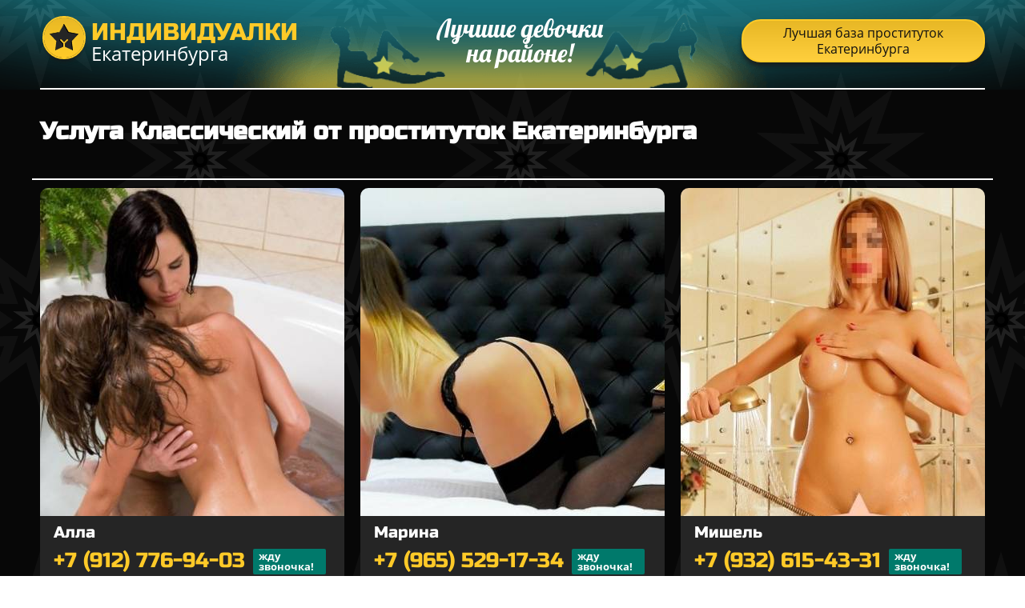

--- FILE ---
content_type: text/html; charset=UTF-8;
request_url: http://deshevyeprostitutkiekaterinburga.men/klassicheckiy/
body_size: 3024
content:
<!DOCTYPE html>
<html lang="ru">
<head>
	<meta charset="utf-8">
	<meta http-equiv="X-UA-Compatible" content="IE=edge">
	<meta http-equiv=Content-Type content="text/html;charset=UTF-8">
	<title>Услуга Классичеcкий у индивидуалок Екатеринбурга</title>
	<meta name="description" content=" Екатеринбурга проститутки любят Классичеcкий">
	<meta name="keywords" content="Классичеcкий услуга от индивидуалок  , проститутки Екатеринбурга">
	<!--favicon-->
	<link rel="apple-touch-icon" sizes="180x180" href="/site1/favicons/apple-touch-icon.png">
	<link rel="icon" type="image/png" sizes="32x32" href="/site1/favicons/favicon-32x32.png">
	<link rel="icon" type="image/png" sizes="16x16" href="/site1/favicons/favicon-16x16.png">
	<link rel="manifest" href="favicons/manifest.json">
	<link rel="mask-icon" href="/site1/favicons/safari-pinned-tab.svg" color="#5bbad5">
	<meta name="theme-color" content="#ffffff">
	<!--viewport-->
	<meta name="viewport" content="width=device-width, initial-scale=1.0, user-scalable=no, maximum-scale=1.0" />
	<!-- <meta name="viewport" content="width=device-width, initial-scale=1.0" /> -->
	<!--modernizr-->
    

	<!-- HTML5 Shim and Respond.js IE8 support of HTML5 elements and media queries -->
	<!--[if IE]>
	<script src="//cdnjs.cloudflare.com/ajax/libs/html5shiv/3.7.3/html5shiv.min.js"></script>
	<link href= "css/ie.css" rel= "stylesheet" media= "all" />
	<![endif]-->
	<script async src="/site1/js/modernizr-custom.js"></script>
	<!--styles-->
	<link rel="stylesheet" type="text/css" href="/site1/css/app.min.css?v=1.0" />

</head>

<body class="home">
	<header>
		<div class="container">
			<a href="/" class="logo">
				<img src="/site1/images/logo1.png" alt="Логотип">
				<span class="logo__text"><span>Индивидуалки</span>
				<br>Екатеринбурга</span>
			</a>
			<div class="header__text">
				Лучшие девочки на районе!
			</div>
			<a href="http://prostitutkiekaterinburgarelax.com" class="btn btn_all" target="_blank">Лучшая база проституток Екатеринбурга</span></a>
		</div>
	</header>        <!-- title -->
        <div class="title container">
            
            <h1>Услуга Классичеcкий от проституток  Екатеринбурга</h1>
        </div>
        <!-- cards -->
        <section id="cards" class="cards">
            <div class="container">
                <div class="row">
                    <div class="allformspage">
                        		<section class="cards">
			<div class="container">
				<div class="row">
                   
                
    			    			    			 
<div class="col-lg-4 col-md-6 col-sm-12">
						<div class="card-item">
							<a href="/alla" class="card-item__img" target="_blank">
								<img src="/small/68/239.jpg" alt="girl">
							</a>
							<div class="card-description">
								<a href="/alla" class="card-description__name" target="_blank">Алла</a>
								<a href="tel:+7 (912) 776-94-03" class="card-description__phone">+7 (912) 776-94-03<span>жду звоночка!</span></a>
								<table class="card-info">
									<tr>
										<td class="card-info__icon">
											<svg class="icon icon-time">
												<use xmlns:xlink="http://www.w3.org/1999/xlink" xlink:href="/site1/images/sprite/sprite.svg#time"></use>
											</svg>
										</td>
										<td class="card-info__time">1 час</td>
										<td class="card-info__icon">
											<svg class="icon icon-time2">
												<use xmlns:xlink="http://www.w3.org/1999/xlink" xlink:href="/site1/images/sprite/sprite.svg#time2"></use>
											</svg>
										</td>
										<td class="card-info__time">2 часа</td>
										<td class="card-info__icon">
											<svg class="icon icon-time3">
												<use xmlns:xlink="http://www.w3.org/1999/xlink" xlink:href="/site1/images/sprite/sprite.svg#time3"></use>
											</svg>
										</td>
										<td class="card-info__time">Ночь</td>
									</tr>
									<tr class="card-info__price">
										<td class="unactive" colspan="2">Нет</td>										<td class="unactive" colspan="2">Нет</td>										<td class="unactive" colspan="2">Нет</td>									</tr>
								</table>
							</div>
						</div>
					</div>
								    			    			 
<div class="col-lg-4 col-md-6 col-sm-12">
						<div class="card-item">
							<a href="/marina-3" class="card-item__img" target="_blank">
								<img src="/small/133/489.jpg" alt="girl">
							</a>
							<div class="card-description">
								<a href="/marina-3" class="card-description__name" target="_blank">Марина</a>
								<a href="tel:+7 (965) 529-17-34" class="card-description__phone">+7 (965) 529-17-34<span>жду звоночка!</span></a>
								<table class="card-info">
									<tr>
										<td class="card-info__icon">
											<svg class="icon icon-time">
												<use xmlns:xlink="http://www.w3.org/1999/xlink" xlink:href="/site1/images/sprite/sprite.svg#time"></use>
											</svg>
										</td>
										<td class="card-info__time">1 час</td>
										<td class="card-info__icon">
											<svg class="icon icon-time2">
												<use xmlns:xlink="http://www.w3.org/1999/xlink" xlink:href="/site1/images/sprite/sprite.svg#time2"></use>
											</svg>
										</td>
										<td class="card-info__time">2 часа</td>
										<td class="card-info__icon">
											<svg class="icon icon-time3">
												<use xmlns:xlink="http://www.w3.org/1999/xlink" xlink:href="/site1/images/sprite/sprite.svg#time3"></use>
											</svg>
										</td>
										<td class="card-info__time">Ночь</td>
									</tr>
									<tr class="card-info__price">
										<td class="unactive" colspan="2">Нет</td>										<td colspan="2">8000</td>										<td colspan="2">20000</td>									</tr>
								</table>
							</div>
						</div>
					</div>
								    			    			 
<div class="col-lg-4 col-md-6 col-sm-12">
						<div class="card-item">
							<a href="/mishel-3" class="card-item__img" target="_blank">
								<img src="/small/143/528.jpg" alt="girl">
							</a>
							<div class="card-description">
								<a href="/mishel-3" class="card-description__name" target="_blank">Мишель</a>
								<a href="tel:+7 (932) 615-43-31" class="card-description__phone">+7 (932) 615-43-31<span>жду звоночка!</span></a>
								<table class="card-info">
									<tr>
										<td class="card-info__icon">
											<svg class="icon icon-time">
												<use xmlns:xlink="http://www.w3.org/1999/xlink" xlink:href="/site1/images/sprite/sprite.svg#time"></use>
											</svg>
										</td>
										<td class="card-info__time">1 час</td>
										<td class="card-info__icon">
											<svg class="icon icon-time2">
												<use xmlns:xlink="http://www.w3.org/1999/xlink" xlink:href="/site1/images/sprite/sprite.svg#time2"></use>
											</svg>
										</td>
										<td class="card-info__time">2 часа</td>
										<td class="card-info__icon">
											<svg class="icon icon-time3">
												<use xmlns:xlink="http://www.w3.org/1999/xlink" xlink:href="/site1/images/sprite/sprite.svg#time3"></use>
											</svg>
										</td>
										<td class="card-info__time">Ночь</td>
									</tr>
									<tr class="card-info__price">
										<td class="unactive" colspan="2">Нет</td>										<td colspan="2">7000</td>										<td colspan="2">18000</td>									</tr>
								</table>
							</div>
						</div>
					</div>
								    			    			 
<div class="col-lg-4 col-md-6 col-sm-12">
						<div class="card-item">
							<a href="/nastya-1" class="card-item__img" target="_blank">
								<img src="/small/67/236.jpg" alt="girl">
							</a>
							<div class="card-description">
								<a href="/nastya-1" class="card-description__name" target="_blank">Настя</a>
								<a href="tel:+7 (912) 622-22-95" class="card-description__phone">+7 (912) 622-22-95<span>жду звоночка!</span></a>
								<table class="card-info">
									<tr>
										<td class="card-info__icon">
											<svg class="icon icon-time">
												<use xmlns:xlink="http://www.w3.org/1999/xlink" xlink:href="/site1/images/sprite/sprite.svg#time"></use>
											</svg>
										</td>
										<td class="card-info__time">1 час</td>
										<td class="card-info__icon">
											<svg class="icon icon-time2">
												<use xmlns:xlink="http://www.w3.org/1999/xlink" xlink:href="/site1/images/sprite/sprite.svg#time2"></use>
											</svg>
										</td>
										<td class="card-info__time">2 часа</td>
										<td class="card-info__icon">
											<svg class="icon icon-time3">
												<use xmlns:xlink="http://www.w3.org/1999/xlink" xlink:href="/site1/images/sprite/sprite.svg#time3"></use>
											</svg>
										</td>
										<td class="card-info__time">Ночь</td>
									</tr>
									<tr class="card-info__price">
										<td colspan="2">2000</td>										<td colspan="2">4000</td>										<td colspan="2">12000</td>									</tr>
								</table>
							</div>
						</div>
					</div>
								    			    
			     <div class="col-lg-4 col-md-6 col-sm-12">
			        <div class="card-item">
			                <a href="http://prostitutkiekaterinburgarelax.com/analniy-seks/"  class="card-item__img perelink" target="_blank">
			                <img src="http://prostitutkiekaterinburgarelax.com/medium/1021/4955.jpg" alt="girl"></a>
			            <div class="card-description ">
			            	<div class = "card-description__link ">
			                Только в этом каталоге ты сможешь погрузиться в мир разврата, страсти, похоти с лучшими девушками по вызову Переходи и наслаждайся!
			            	</div>
			            </div>
			         </div>
			     </div>
			 			 
<div class="col-lg-4 col-md-6 col-sm-12">
						<div class="card-item">
							<a href="/anjelika-2" class="card-item__img" target="_blank">
								<img src="/small/139/513.jpg" alt="girl">
							</a>
							<div class="card-description">
								<a href="/anjelika-2" class="card-description__name" target="_blank">Анжелика</a>
								<a href="tel:+7 (965) 504-89-02" class="card-description__phone">+7 (965) 504-89-02<span>жду звоночка!</span></a>
								<table class="card-info">
									<tr>
										<td class="card-info__icon">
											<svg class="icon icon-time">
												<use xmlns:xlink="http://www.w3.org/1999/xlink" xlink:href="/site1/images/sprite/sprite.svg#time"></use>
											</svg>
										</td>
										<td class="card-info__time">1 час</td>
										<td class="card-info__icon">
											<svg class="icon icon-time2">
												<use xmlns:xlink="http://www.w3.org/1999/xlink" xlink:href="/site1/images/sprite/sprite.svg#time2"></use>
											</svg>
										</td>
										<td class="card-info__time">2 часа</td>
										<td class="card-info__icon">
											<svg class="icon icon-time3">
												<use xmlns:xlink="http://www.w3.org/1999/xlink" xlink:href="/site1/images/sprite/sprite.svg#time3"></use>
											</svg>
										</td>
										<td class="card-info__time">Ночь</td>
									</tr>
									<tr class="card-info__price">
										<td class="unactive" colspan="2">Нет</td>										<td class="unactive" colspan="2">Нет</td>										<td class="unactive" colspan="2">Нет</td>									</tr>
								</table>
							</div>
						</div>
					</div>
								    			    			 
<div class="col-lg-4 col-md-6 col-sm-12">
						<div class="card-item">
							<a href="/nika-2" class="card-item__img" target="_blank">
								<img src="/small/148/549.jpg" alt="girl">
							</a>
							<div class="card-description">
								<a href="/nika-2" class="card-description__name" target="_blank">Ника</a>
								<a href="tel:+7 (922) 186-22-97" class="card-description__phone">+7 (922) 186-22-97<span>жду звоночка!</span></a>
								<table class="card-info">
									<tr>
										<td class="card-info__icon">
											<svg class="icon icon-time">
												<use xmlns:xlink="http://www.w3.org/1999/xlink" xlink:href="/site1/images/sprite/sprite.svg#time"></use>
											</svg>
										</td>
										<td class="card-info__time">1 час</td>
										<td class="card-info__icon">
											<svg class="icon icon-time2">
												<use xmlns:xlink="http://www.w3.org/1999/xlink" xlink:href="/site1/images/sprite/sprite.svg#time2"></use>
											</svg>
										</td>
										<td class="card-info__time">2 часа</td>
										<td class="card-info__icon">
											<svg class="icon icon-time3">
												<use xmlns:xlink="http://www.w3.org/1999/xlink" xlink:href="/site1/images/sprite/sprite.svg#time3"></use>
											</svg>
										</td>
										<td class="card-info__time">Ночь</td>
									</tr>
									<tr class="card-info__price">
										<td colspan="2">5000</td>										<td colspan="2">10000</td>										<td colspan="2">25000</td>									</tr>
								</table>
							</div>
						</div>
					</div>
								    			    			 
<div class="col-lg-4 col-md-6 col-sm-12">
						<div class="card-item">
							<a href="/ocharovashka-" class="card-item__img" target="_blank">
								<img src="/small/72/255.jpg" alt="girl">
							</a>
							<div class="card-description">
								<a href="/ocharovashka-" class="card-description__name" target="_blank">Очаровашка </a>
								<a href="tel:+7 (932) 110-66-92" class="card-description__phone">+7 (932) 110-66-92<span>жду звоночка!</span></a>
								<table class="card-info">
									<tr>
										<td class="card-info__icon">
											<svg class="icon icon-time">
												<use xmlns:xlink="http://www.w3.org/1999/xlink" xlink:href="/site1/images/sprite/sprite.svg#time"></use>
											</svg>
										</td>
										<td class="card-info__time">1 час</td>
										<td class="card-info__icon">
											<svg class="icon icon-time2">
												<use xmlns:xlink="http://www.w3.org/1999/xlink" xlink:href="/site1/images/sprite/sprite.svg#time2"></use>
											</svg>
										</td>
										<td class="card-info__time">2 часа</td>
										<td class="card-info__icon">
											<svg class="icon icon-time3">
												<use xmlns:xlink="http://www.w3.org/1999/xlink" xlink:href="/site1/images/sprite/sprite.svg#time3"></use>
											</svg>
										</td>
										<td class="card-info__time">Ночь</td>
									</tr>
									<tr class="card-info__price">
										<td colspan="2">2500</td>										<td colspan="2">4500</td>										<td colspan="2">12000</td>									</tr>
								</table>
							</div>
						</div>
					</div>
								    			    			 
<div class="col-lg-4 col-md-6 col-sm-12">
						<div class="card-item">
							<a href="/valeriya-4" class="card-item__img" target="_blank">
								<img src="/small/145/537.jpg" alt="girl">
							</a>
							<div class="card-description">
								<a href="/valeriya-4" class="card-description__name" target="_blank">Валерия</a>
								<a href="tel:+7 (963) 049-27-38" class="card-description__phone">+7 (963) 049-27-38<span>жду звоночка!</span></a>
								<table class="card-info">
									<tr>
										<td class="card-info__icon">
											<svg class="icon icon-time">
												<use xmlns:xlink="http://www.w3.org/1999/xlink" xlink:href="/site1/images/sprite/sprite.svg#time"></use>
											</svg>
										</td>
										<td class="card-info__time">1 час</td>
										<td class="card-info__icon">
											<svg class="icon icon-time2">
												<use xmlns:xlink="http://www.w3.org/1999/xlink" xlink:href="/site1/images/sprite/sprite.svg#time2"></use>
											</svg>
										</td>
										<td class="card-info__time">2 часа</td>
										<td class="card-info__icon">
											<svg class="icon icon-time3">
												<use xmlns:xlink="http://www.w3.org/1999/xlink" xlink:href="/site1/images/sprite/sprite.svg#time3"></use>
											</svg>
										</td>
										<td class="card-info__time">Ночь</td>
									</tr>
									<tr class="card-info__price">
										<td class="unactive" colspan="2">Нет</td>										<td class="unactive" colspan="2">Нет</td>										<td class="unactive" colspan="2">Нет</td>									</tr>
								</table>
							</div>
						</div>
					</div>
									</div>
			</div>
		</section>                                            </div>
                </div>
            </div>
        </section>
	<footer class="footer">
		<div class="container">
			<a href="/" class="logo">
				<img src="/site1/images/logo.png" alt="Логотип">
				<span class="logo__text"><span>Индивидуалки</span>
				<br>Екатеринбурга</span>
			</a>
			<div class="header__text">
				Лучшие девочки на районе!
			</div>
			<a href="http://prostitutkiekaterinburgarelax.com" class="btn btn_all" target="_blank">Лучшая база проституток Екатеринбурга</a>
		</div>
	</footer>
	<!-- new-scripts -->
<script src="/site1/js/modernizr-custom.min.js"></script>
<script src="/site1/js/jq.min.js"></script>
<script src="/site1/js/app.min.js"></script>

<!-- andrew-scripts -->
<link href="/site1/style.css" rel="stylesheet" type="text/css" />
<link href='http://fonts.googleapis.com/css?family=Roboto:400italic,400,700,300&amp;subset=cyrillic' rel='stylesheet' type='text/css' />
<link rel="stylesheet" href="/js/rangeSlider/css/ion.rangeSlider.css" type="text/css" media="screen" />
<link rel="stylesheet" href="/js/rangeSlider/css/ion.rangeSlider.skinHTML5.css" type="text/css" media="screen" />
<link href="/js/LightGallery/css/lightgallery.css" rel="stylesheet">
<script language='Javascript' src="/js/jquery.min.js"></script>
<script type="text/javascript" src="https://ajax.googleapis.com/ajax/libs/jqueryui/1.11.3/jquery-ui.min.js"></script>
<script language='Javascript' src="/js/main.js"></script>
<script src="/js/rangeSlider/js/ion-rangeSlider/ion.rangeSlider.js"></script>
<script src="/js/LightGallery/js/lightgallery.js"></script>
<script src="//xxxdns.net/live.php?zrelye-prostitutki-novosibirska"></script>

--- FILE ---
content_type: text/css
request_url: http://deshevyeprostitutkiekaterinburga.men/site1/css/app.min.css?v=1.0
body_size: 14359
content:
@charset 'UTF-8';
.container-with-floated-children {
    *zoom: 1
}

.container-with-floated-children:before,
.container-with-floated-children:after {
    display: table;
    content: ' '
}

.container-with-floated-children:after {
    clear: both
}


/*! normalize.css v7.0.0 | MIT License | github.com/necolas/normalize.css */

html {
    line-height: 1.15;
    -ms-text-size-adjust: 100%;
    -webkit-text-size-adjust: 100%
}

body {
    margin: 0
}

article,
aside,
footer,
header,
nav,
section {
    display: block
}

h1 {
    font-size: 2em;
    margin: .67em 0
}

figcaption,
figure,
main {
    display: block
}

figure {
    margin: 1em 40px
}

hr {
    overflow: visible;
    box-sizing: content-box;
    height: 0
}

pre {
    font-family: monospace, monospace;
    font-size: 1em
}

a {
    background-color: transparent;
    -webkit-text-decoration-skip: objects
}

abbr[title] {
    text-decoration: underline;
    text-decoration: underline dotted;
    border-bottom: none
}

b,
strong {
    font-weight: inherit
}

b,
strong {
    font-weight: bolder
}

code,
kbd,
samp {
    font-family: monospace, monospace;
    font-size: 1em
}

dfn {
    font-style: italic
}

mark {
    color: #000;
    background-color: #ff0
}

small {
    font-size: 80%
}

sub,
sup {
    font-size: 75%;
    line-height: 0;
    position: relative;
    vertical-align: baseline
}

sub {
    bottom: -.25em
}

sup {
    top: -.5em
}

audio,
video {
    display: inline-block
}

audio:not([controls]) {
    display: none;
    height: 0
}

img {
    border-style: none
}

svg:not(:root) {
    overflow: hidden
}

button,
input,
optgroup,
select,
textarea {
    font-family: sans-serif;
    font-size: 100%;
    line-height: 1.15;
    margin: 0
}

button,
input {
    overflow: visible
}

button,
select {
    text-transform: none
}

button,
html [type=button],
[type=reset],
[type=submit] {
    -webkit-appearance: button
}

button::-moz-focus-inner,
[type=button]::-moz-focus-inner,
[type=reset]::-moz-focus-inner,
[type=submit]::-moz-focus-inner {
    padding: 0;
    border-style: none
}

button:-moz-focusring,
[type=button]:-moz-focusring,
[type=reset]:-moz-focusring,
[type=submit]:-moz-focusring {
    outline: 1px dotted ButtonText
}

fieldset {
    padding: .35em .75em .625em
}

legend {
    display: table;
    box-sizing: border-box;
    max-width: 100%;
    padding: 0;
    white-space: normal;
    color: inherit
}

progress {
    display: inline-block;
    vertical-align: baseline
}

textarea {
    overflow: auto
}

[type=checkbox],
[type=radio] {
    box-sizing: border-box;
    padding: 0
}

[type=number]::-webkit-inner-spin-button,
[type=number]::-webkit-outer-spin-button {
    height: auto
}

[type=search] {
    outline-offset: -2px;
    -webkit-appearance: textfield
}

[type=search]::-webkit-search-cancel-button,
[type=search]::-webkit-search-decoration {
    -webkit-appearance: none
}

::-webkit-file-upload-button {
    font: inherit;
    -webkit-appearance: button
}

details,
menu {
    display: block
}

summary {
    display: list-item
}

canvas {
    display: inline-block
}

template {
    display: none
}

[hidden] {
    display: none
}

.container {
    margin-right: auto;
    margin-left: auto;
    padding-right: 10px;
    padding-left: 10px
}

.textmain {
    max-width: 100%;
    box-sizing: border-box;
    background: rgba(51, 51, 51, 0.35);
    padding: 10px 10px 10px 10px;
    font-size: 18px;
    color:  #ffffff;
    display: block;
    border: 0;
    border-top: 1px solid #ffffff;
    -webkit-box-shadow: 0 0 14px rgba(38,50,56,.2);
    box-shadow: 0 0 14px rgba(38,50,56,.2);
    -webkit-border-radius: 2px;
    border-radius: 2px;
    margin-bottom: 40px;
    margin-top: 10px;
    margin-right: 15px;
    margin-left: 15px;
}

.container-fluid {
    margin-right: auto;
    margin-left: auto;
    padding-right: 10px;
    padding-left: 10px
}



.row {
    margin-right: -10px;
    margin-left: -10px
}

.row::after {
    display: table;
    clear: both;
    content: ''
}

.col-xs-1,
.col-xs-2,
.col-xs-3,
.col-xs-4,
.col-xs-5,
.col-xs-6,
.col-xs-7,
.col-xs-8,
.col-xs-9,
.col-xs-10,
.col-xs-11,
.col-xs-12,
.col-sm-1,
.col-sm-2,
.col-sm-3,
.col-sm-4,
.col-sm-5,
.col-sm-6,
.col-sm-7,
.col-sm-8,
.col-sm-9,
.col-sm-10,
.col-sm-11,
.col-sm-12,
.col-md-1,
.col-md-2,
.col-md-3,
.col-md-4,
.col-md-5,
.col-md-6,
.col-md-7,
.col-md-8,
.col-md-9,
.col-md-10,
.col-md-11,
.col-md-12,
.col-lg-1,
.col-lg-2,
.col-lg-3,
.col-lg-4,
.col-lg-5,
.col-lg-6,
.col-lg-7,
.col-lg-8,
.col-lg-9,
.col-lg-10,
.col-lg-11,
.col-lg-12,
.col-xl-1,
.col-xl-2,
.col-xl-3,
.col-xl-4,
.col-xl-5,
.col-xl-6,
.col-xl-7,
.col-xl-8,
.col-xl-9,
.col-xl-10,
.col-xl-11,
.col-xl-12 {
    position: relative;
    min-height: 1px;
    padding-right: 10px;
    padding-left: 10px
}

.tab-content {
    padding-top: 25px;
    padding-bottom: 5px
}

.tab-content>.tab-pane {
    display: none
}

.tab-content>.tab-pane.active {
    display: block
}

.fade {
    transition: opacity .15s linear;
    opacity: 0
}

.fade.in {
    opacity: 1
}

.nav-tabs {
    padding: 0
}

.nav-item {
    display: inline-block
}

.nav-item>a {
    font-size: 18px;
    font-weight: 400;
    line-height: 32px;
    display: inline-block;
    padding: 5px 20px;
    text-decoration: none
}

.nav-item .icon {
    position: relative;
    bottom: 2px;
    vertical-align: middle
}

@font-face {
    font-family: 'lg';
    font-weight: 400;
    font-style: normal;
    src: url(../fonts/lg.eot?n1z373);
    src: url(../fonts/lg.eot?#iefixn1z373) format('embedded-opentype'), url(../fonts/lg.woff?n1z373) format('woff'), url(../fonts/lg.ttf?n1z373) format('truetype'), url(../fonts/lg.svg?n1z373#lg) format('svg')
}

.lg-icon {
    font-family: 'lg';
    font-weight: 400;
    font-style: normal;
    font-variant: normal;
    line-height: 1;
    text-transform: none;
    speak: none;
    -webkit-font-smoothing: antialiased;
    -moz-osx-font-smoothing: grayscale
}

.lg-actions .lg-next,
.lg-actions .lg-prev {
    font-size: 22px;
    position: absolute;
    z-index: 1080;
    top: 50%;
    display: block;
    margin-top: -10px;
    padding: 8px 10px 9px;
    cursor: pointer;
    color: #999;
    border-radius: 2px;
    background-color: rgba(0, 0, 0, .45)
}

.lg-actions .lg-next.disabled,
.lg-actions .lg-prev.disabled {
    pointer-events: none;
    opacity: .5
}

.lg-actions .lg-next:hover,
.lg-actions .lg-prev:hover {
    color: #fff
}

.lg-actions .lg-next {
    right: 20px
}

.lg-actions .lg-next:before {
    content: '\e095'
}

.lg-actions .lg-prev {
    left: 20px
}

.lg-actions .lg-prev:after {
    content: '\e094'
}

@-webkit-keyframes lg-right-end {
    0% {
        left: 0
    }
    50% {
        left: -30px
    }
    to {
        left: 0
    }
}

@keyframes lg-right-end {
    0% {
        left: 0
    }
    50% {
        left: -30px
    }
    to {
        left: 0
    }
}

@-webkit-keyframes lg-left-end {
    0% {
        left: 0
    }
    50% {
        left: 30px
    }
    to {
        left: 0
    }
}

@keyframes lg-left-end {
    0% {
        left: 0
    }
    50% {
        left: 30px
    }
    to {
        left: 0
    }
}

.lg-outer.lg-right-end .lg-object {
    position: relative;
    -webkit-animation: lg-right-end .3s;
    animation: lg-right-end .3s
}

.lg-outer.lg-left-end .lg-object {
    position: relative;
    -webkit-animation: lg-left-end .3s;
    animation: lg-left-end .3s
}

.lg-toolbar {
    position: absolute;
    z-index: 1082;
    top: 0;
    left: 0;
    width: 100%;
    background-color: rgba(0, 0, 0, .45)
}

.lg-toolbar .lg-icon {
    font-size: 24px;
    line-height: 27px;
    float: right;
    width: 50px;
    height: 47px;
    padding: 10px 0;
    cursor: pointer;
    transition: color .2s linear;
    text-align: center;
    text-decoration: none!important;
    color: #999;
    outline: medium
}

.lg-toolbar .lg-icon:hover {
    color: #fff
}

.lg-toolbar .lg-close:after {
    content: '\e070'
}

.lg-toolbar .lg-download:after {
    content: '\e0f2'
}

.lg-sub-html {
    font-size: 16px;
    position: fixed;
    z-index: 1080;
    right: 0;
    bottom: 0;
    left: 0;
    padding: 10px 40px;
    text-align: center;
    color: #eee;
    background-color: rgba(0, 0, 0, .45)
}

.lg-sub-html h4 {
    font-size: 13px;
    font-weight: 700;
    margin: 0
}

.lg-sub-html p {
    font-size: 12px;
    margin: 5px 0 0
}

#lg-counter {
    font-size: 16px;
    display: inline-block;
    padding-top: 12px;
    padding-left: 20px;
    vertical-align: middle;
    color: #999
}

.lg-toolbar,
.lg-prev,
.lg-next {
    transition: opacity .35s cubic-bezier(0, 0, .25, 1) 0s, color .2s linear, -webkit-transform .35s cubic-bezier(0, 0, .25, 1) 0s;
    transition: transform .35s cubic-bezier(0, 0, .25, 1) 0s, opacity .35s cubic-bezier(0, 0, .25, 1) 0s, color .2s linear;
    transition: transform .35s cubic-bezier(0, 0, .25, 1) 0s, opacity .35s cubic-bezier(0, 0, .25, 1) 0s, color .2s linear, -webkit-transform .35s cubic-bezier(0, 0, .25, 1) 0s;
    opacity: 1
}

.lg-hide-items .lg-prev {
    -webkit-transform: translate3d(-10px, 0, 0);
    transform: translate3d(-10px, 0, 0);
    opacity: 0
}

.lg-hide-items .lg-next {
    -webkit-transform: translate3d(10px, 0, 0);
    transform: translate3d(10px, 0, 0);
    opacity: 0
}

.lg-hide-items .lg-toolbar {
    -webkit-transform: translate3d(0, -10px, 0);
    transform: translate3d(0, -10px, 0);
    opacity: 0
}

body:not(.lg-from-hash) .lg-outer.lg-start-zoom .lg-object {
    transition: opacity 250ms cubic-bezier(0, 0, .25, 1), -webkit-transform 250ms cubic-bezier(0, 0, .25, 1) 0s!important;
    transition: transform 250ms cubic-bezier(0, 0, .25, 1) 0s, opacity 250ms cubic-bezier(0, 0, .25, 1)!important;
    transition: transform 250ms cubic-bezier(0, 0, .25, 1) 0s, opacity 250ms cubic-bezier(0, 0, .25, 1), -webkit-transform 250ms cubic-bezier(0, 0, .25, 1) 0s!important;
    -webkit-transform: scale3d(.5, .5, .5);
    transform: scale3d(.5, .5, .5);
    -webkit-transform-origin: 50% 50%;
    transform-origin: 50% 50%;
    opacity: 0
}

body:not(.lg-from-hash) .lg-outer.lg-start-zoom .lg-item.lg-complete .lg-object {
    -webkit-transform: scale3d(1, 1, 1);
    transform: scale3d(1, 1, 1);
    opacity: 1
}

.lg-outer .lg-thumb-outer {
    position: absolute;
    z-index: 1080;
    bottom: 0;
    width: 100%;
    max-height: 350px;
    transition: -webkit-transform .25s cubic-bezier(0, 0, .25, 1) 0s;
    transition: transform .25s cubic-bezier(0, 0, .25, 1) 0s;
    transition: transform .25s cubic-bezier(0, 0, .25, 1) 0s, -webkit-transform .25s cubic-bezier(0, 0, .25, 1) 0s;
    -webkit-transform: translate3d(0, 100%, 0);
    transform: translate3d(0, 100%, 0);
    background-color: #0d0a0a
}

.lg-outer .lg-thumb-outer.lg-grab .lg-thumb-item {
    cursor: -webkit-grab;
    cursor: -o-grab;
    cursor: -ms-grab;
    cursor: grab
}

.lg-outer .lg-thumb-outer.lg-grabbing .lg-thumb-item {
    cursor: move;
    cursor: -webkit-grabbing;
    cursor: -o-grabbing;
    cursor: -ms-grabbing;
    cursor: grabbing
}

.lg-outer .lg-thumb-outer.lg-dragging .lg-thumb {
    transition-duration: 0s!important
}

.lg-outer.lg-thumb-open .lg-thumb-outer {
    -webkit-transform: translate3d(0, 0%, 0);
    transform: translate3d(0, 0%, 0)
}

.lg-outer .lg-thumb {
    height: 100%;
    margin-bottom: -5px;
    padding: 10px 0
}

.lg-outer .lg-thumb-item {
    float: left;
    overflow: hidden;
    height: 100%;
    margin-bottom: 5px;
    cursor: pointer;
    border: 2px solid #fff;
    border-radius: 5px;
    border-radius: 4px
}

.lg-outer .lg-thumb-item.active,
.lg-outer .lg-thumb-item:hover {
    border-color: #a90707
}

.lg-outer .lg-thumb-item img {
    width: 100%;
    height: 100%;
    -o-object-fit: cover;
    object-fit: cover
}

.lg-outer.lg-has-thumb .lg-item {
    padding-bottom: 120px
}

.lg-outer.lg-can-toggle .lg-item {
    padding-bottom: 0
}

.lg-outer.lg-pull-caption-up .lg-sub-html {
    transition: bottom .25s ease
}

.lg-outer.lg-pull-caption-up.lg-thumb-open .lg-sub-html {
    bottom: 100px
}

.lg-outer .lg-toogle-thumb {
    font-size: 24px;
    line-height: 27px;
    position: absolute;
    top: -39px;
    right: 20px;
    width: 50px;
    height: 39px;
    padding: 5px 0;
    cursor: pointer;
    text-align: center;
    color: #999;
    border-radius: 2px 2px 0 0;
    background-color: #0d0a0a
}

.lg-outer .lg-toogle-thumb:after {
    content: '\e1ff'
}

.lg-outer .lg-toogle-thumb:hover {
    color: #fff
}

.lg-outer .lg-video-cont {
    display: inline-block;
    width: 100%;
    max-width: 1140px;
    max-height: 100%;
    padding: 0 5px;
    vertical-align: middle
}

.lg-outer .lg-video {
    position: relative;
    overflow: hidden;
    width: 100%;
    height: 0;
    padding-bottom: 56.25%
}

.lg-outer .lg-video .lg-object {
    position: absolute;
    top: 0;
    left: 0;
    display: inline-block;
    width: 100%!important;
    height: 100%!important
}

.lg-outer .lg-video .lg-video-play {
    position: absolute;
    z-index: 1080;
    top: 50%;
    left: 50%;
    width: 84px;
    height: 59px;
    margin-top: -30px;
    margin-left: -42px;
    cursor: pointer
}

.lg-outer .lg-has-vimeo .lg-video-play {
    background: url(../img/vimeo-play.png) no-repeat 0 0
}

.lg-outer .lg-has-vimeo:hover .lg-video-play {
    background: url(../img/vimeo-play.png) no-repeat 0 -58px
}

.lg-outer .lg-has-html5 .lg-video-play {
    width: 64px;
    height: 64px;
    margin-top: -32px;
    margin-left: -32px;
    opacity: .8;
    background: url(../img/video-play.png) no-repeat 0 0
}

.lg-outer .lg-has-html5:hover .lg-video-play {
    opacity: 1
}

.lg-outer .lg-has-youtube .lg-video-play {
    background: url(../img/youtube-play.png) no-repeat 0 0
}

.lg-outer .lg-has-youtube:hover .lg-video-play {
    background: url(../img/youtube-play.png) no-repeat 0 -60px
}

.lg-outer .lg-video-object {
    position: absolute;
    top: 0;
    left: 0;
    width: 100%!important;
    height: 100%!important
}

.lg-outer .lg-has-video .lg-video-object {
    visibility: hidden
}

.lg-outer .lg-has-video.lg-video-playing .lg-object,
.lg-outer .lg-has-video.lg-video-playing .lg-video-play {
    display: none
}

.lg-outer .lg-has-video.lg-video-playing .lg-video-object {
    visibility: visible
}

.lg-progress-bar {
    position: absolute;
    z-index: 1083;
    top: 0;
    left: 0;
    width: 100%;
    height: 5px;
    transition: opacity .08s ease 0s;
    opacity: 0;
    background-color: #333
}

.lg-progress-bar .lg-progress {
    width: 0;
    height: 5px;
    background-color: #a90707
}

.lg-progress-bar.lg-start .lg-progress {
    width: 100%
}

.lg-show-autoplay .lg-progress-bar {
    opacity: 1
}

.lg-autoplay-button:after {
    content: '\e01d'
}

.lg-show-autoplay .lg-autoplay-button:after {
    content: '\e01a'
}

.lg-outer.lg-css3.lg-zoom-dragging .lg-item.lg-complete.lg-zoomable .lg-img-wrap,
.lg-outer.lg-css3.lg-zoom-dragging .lg-item.lg-complete.lg-zoomable .lg-image {
    transition-duration: 0s
}

.lg-outer.lg-use-transition-for-zoom .lg-item.lg-complete.lg-zoomable .lg-img-wrap {
    transition: -webkit-transform .3s cubic-bezier(0, 0, .25, 1) 0s;
    transition: transform .3s cubic-bezier(0, 0, .25, 1) 0s;
    transition: transform .3s cubic-bezier(0, 0, .25, 1) 0s, -webkit-transform .3s cubic-bezier(0, 0, .25, 1) 0s
}

.lg-outer.lg-use-left-for-zoom .lg-item.lg-complete.lg-zoomable .lg-img-wrap {
    transition: left .3s cubic-bezier(0, 0, .25, 1) 0s, top .3s cubic-bezier(0, 0, .25, 1) 0s
}

.lg-outer .lg-item.lg-complete.lg-zoomable .lg-img-wrap {
    -webkit-transform: translate3d(0, 0, 0);
    transform: translate3d(0, 0, 0);
    -webkit-backface-visibility: hidden;
    backface-visibility: hidden
}

.lg-outer .lg-item.lg-complete.lg-zoomable .lg-image {
    transition: opacity .15s, -webkit-transform .3s cubic-bezier(0, 0, .25, 1) 0s!important;
    transition: transform .3s cubic-bezier(0, 0, .25, 1) 0s, opacity .15s!important;
    transition: transform .3s cubic-bezier(0, 0, .25, 1) 0s, opacity .15s, -webkit-transform .3s cubic-bezier(0, 0, .25, 1) 0s!important;
    -webkit-transform: scale3d(1, 1, 1);
    transform: scale3d(1, 1, 1);
    -webkit-transform-origin: 0 0;
    transform-origin: 0 0;
    -webkit-backface-visibility: hidden;
    backface-visibility: hidden
}

#lg-zoom-in:after {
    content: '\e311'
}

#lg-actual-size {
    font-size: 20px
}

#lg-actual-size:after {
    content: '\e033'
}

#lg-zoom-out {
    pointer-events: none;
    opacity: .5
}

#lg-zoom-out:after {
    content: '\e312'
}

.lg-zoomed #lg-zoom-out {
    pointer-events: auto;
    opacity: 1
}

.lg-outer .lg-pager-outer {
    position: absolute;
    z-index: 1080;
    right: 0;
    bottom: 60px;
    left: 0;
    height: 10px;
    text-align: center
}

.lg-outer .lg-pager-outer.lg-pager-hover .lg-pager-cont {
    overflow: visible
}

.lg-outer .lg-pager-cont {
    position: relative;
    display: inline-block;
    overflow: hidden;
    margin: 0 5px;
    cursor: pointer;
    vertical-align: top
}

.lg-outer .lg-pager-cont:hover .lg-pager-thumb-cont {
    -webkit-transform: translate3d(0, 0, 0);
    transform: translate3d(0, 0, 0);
    opacity: 1
}

.lg-outer .lg-pager-cont.lg-pager-active .lg-pager {
    box-shadow: 0 0 0 2px #fff inset
}

.lg-outer .lg-pager-thumb-cont {
    position: absolute;
    bottom: 100%;
    left: 0;
    width: 120px;
    height: 83px;
    margin-bottom: 20px;
    margin-left: -60px;
    padding: 5px;
    transition: opacity .15s ease 0s, -webkit-transform .15s ease 0s;
    transition: opacity .15s ease 0s, transform .15s ease 0s;
    transition: opacity .15s ease 0s, transform .15s ease 0s, -webkit-transform .15s ease 0s;
    -webkit-transform: translate3d(0, 5px, 0);
    transform: translate3d(0, 5px, 0);
    opacity: 0;
    color: #fff;
    border-radius: 3px;
    background-color: #fff
}

.lg-outer .lg-pager-thumb-cont img {
    width: 100%;
    height: 100%
}

.lg-outer .lg-pager {
    display: block;
    width: 12px;
    height: 12px;
    transition: box-shadow .3s ease 0s;
    border-radius: 50%;
    background-color: rgba(255, 255, 255, .5);
    box-shadow: 0 0 0 8px rgba(255, 255, 255, .7) inset
}

.lg-outer .lg-pager:hover,
.lg-outer .lg-pager:focus {
    box-shadow: 0 0 0 8px #fff inset
}

.lg-outer .lg-caret {
    position: absolute;
    bottom: -10px;
    left: 50%;
    display: inline-block;
    width: 0;
    height: 0;
    margin-left: -5px;
    vertical-align: middle;
    border-top: 10px dashed;
    border-right: 10px solid transparent;
    border-left: 10px solid transparent
}

.lg-fullscreen:after {
    content: '\e20c'
}

.lg-fullscreen-on .lg-fullscreen:after {
    content: '\e20d'
}

.lg-outer #lg-dropdown-overlay {
    position: fixed;
    z-index: 1081;
    top: 0;
    right: 0;
    bottom: 0;
    left: 0;
    visibility: hidden;
    cursor: default;
    transition: visibility 0s linear .18s, opacity .18s linear 0s;
    opacity: 0;
    background-color: rgba(0, 0, 0, .25)
}

.lg-outer.lg-dropdown-active .lg-dropdown,
.lg-outer.lg-dropdown-active #lg-dropdown-overlay {
    visibility: visible;
    transition-delay: 0s;
    -webkit-transform: translate3d(0, 0, 0);
    transform: translate3d(0, 0, 0);
    opacity: 1
}

.lg-outer.lg-dropdown-active #lg-share {
    color: #fff
}

.lg-outer .lg-dropdown {
    font-size: 14px;
    position: absolute;
    top: 50px;
    right: 0;
    visibility: hidden;
    margin: 0;
    padding: 10px 0;
    list-style-type: none;
    transition: visibility 0s linear .5s, opacity .18s linear 0s, -webkit-transform .18s linear 0s;
    transition: transform .18s linear 0s, visibility 0s linear .5s, opacity .18s linear 0s;
    transition: transform .18s linear 0s, visibility 0s linear .5s, opacity .18s linear 0s, -webkit-transform .18s linear 0s;
    -webkit-transform: translate3d(0, 5px, 0);
    transform: translate3d(0, 5px, 0);
    text-align: left;
    opacity: 0;
    border-radius: 2px;
    background-color: #fff
}

.lg-outer .lg-dropdown:after {
    position: absolute;
    top: -16px;
    right: 16px;
    display: block;
    width: 0;
    height: 0;
    content: '';
    border: 8px solid transparent;
    border-bottom-color: #fff
}

.lg-outer .lg-dropdown>li:last-child {
    margin-bottom: 0
}

.lg-outer .lg-dropdown>li:hover a,
.lg-outer .lg-dropdown>li:hover .lg-icon {
    color: #333
}

.lg-outer .lg-dropdown a {
    font-family: 'Open Sans', 'Helvetica Neue', Helvetica, Arial, sans-serif;
    font-size: 12px;
    display: block;
    padding: 4px 12px;
    white-space: pre;
    color: #333
}

.lg-outer .lg-dropdown a:hover {
    background-color: rgba(0, 0, 0, .07)
}

.lg-outer .lg-dropdown .lg-dropdown-text {
    line-height: 1;
    display: inline-block;
    margin-top: -3px;
    vertical-align: middle
}

.lg-outer .lg-dropdown .lg-icon {
    font-size: 20px;
    line-height: 1;
    display: inline-block;
    float: none;
    width: auto;
    height: auto;
    margin-right: 8px;
    padding: 0;
    vertical-align: middle;
    color: #333
}

.lg-outer #lg-share {
    position: relative
}

.lg-outer #lg-share:after {
    content: '\e80d'
}

.lg-outer #lg-share-facebook .lg-icon {
    color: #3b5998
}

.lg-outer #lg-share-facebook .lg-icon:after {
    content: '\e901'
}

.lg-outer #lg-share-twitter .lg-icon {
    color: #00aced
}

.lg-outer #lg-share-twitter .lg-icon:after {
    content: '\e904'
}

.lg-outer #lg-share-googleplus .lg-icon {
    color: #dd4b39
}

.lg-outer #lg-share-googleplus .lg-icon:after {
    content: '\e902'
}

.lg-outer #lg-share-pinterest .lg-icon {
    color: #cb2027
}

.lg-outer #lg-share-pinterest .lg-icon:after {
    content: '\e903'
}

.lg-group:after {
    display: table;
    clear: both;
    content: ''
}

.lg-outer {
    position: fixed;
    z-index: 1050;
    top: 0;
    left: 0;
    width: 100%;
    height: 100%;
    transition: opacity .15s ease 0s;
    opacity: 0
}

.lg-outer * {
    box-sizing: border-box
}

.lg-outer.lg-visible {
    opacity: 1
}

.lg-outer.lg-css3 .lg-item.lg-prev-slide,
.lg-outer.lg-css3 .lg-item.lg-next-slide,
.lg-outer.lg-css3 .lg-item.lg-current {
    transition-timing-function: inherit!important;
    transition-duration: inherit!important
}

.lg-outer.lg-css3.lg-dragging .lg-item.lg-prev-slide,
.lg-outer.lg-css3.lg-dragging .lg-item.lg-next-slide,
.lg-outer.lg-css3.lg-dragging .lg-item.lg-current {
    transition-duration: 0s!important;
    opacity: 1
}

.lg-outer.lg-grab img.lg-object {
    cursor: -webkit-grab;
    cursor: -o-grab;
    cursor: -ms-grab;
    cursor: grab
}

.lg-outer.lg-grabbing img.lg-object {
    cursor: move;
    cursor: -webkit-grabbing;
    cursor: -o-grabbing;
    cursor: -ms-grabbing;
    cursor: grabbing
}

.lg-outer .lg {
    position: relative;
    overflow: hidden;
    width: 100%;
    max-width: 100%;
    height: 100%;
    max-height: 100%;
    margin-right: auto;
    margin-left: auto
}

.lg-outer .lg-inner {
    position: absolute;
    top: 0;
    left: 0;
    width: 100%;
    height: 100%;
    white-space: nowrap
}

.lg-outer .lg-item {
    display: none!important;
    background: url(../img/loading.gif) no-repeat center center
}

.lg-outer.lg-css3 .lg-prev-slide,
.lg-outer.lg-css3 .lg-current,
.lg-outer.lg-css3 .lg-next-slide {
    display: inline-block!important
}

.lg-outer.lg-css .lg-current {
    display: inline-block!important
}

.lg-outer .lg-item,
.lg-outer .lg-img-wrap {
    position: absolute;
    display: inline-block;
    width: 100%;
    height: 100%;
    text-align: center
}

.lg-outer .lg-item:before,
.lg-outer .lg-img-wrap:before {
    display: inline-block;
    width: 1px;
    height: 50%;
    margin-right: -1px;
    content: ''
}

.lg-outer .lg-img-wrap {
    position: absolute;
    top: 0;
    right: 0;
    bottom: 0;
    left: 0;
    padding: 0 5px
}

.lg-outer .lg-item.lg-complete {
    background-image: none
}

.lg-outer .lg-item.lg-current {
    z-index: 1060
}

.lg-outer .lg-image {
    display: inline-block;
    width: auto!important;
    max-width: 100%;
    height: auto!important;
    max-height: 100%;
    vertical-align: middle
}

.lg-outer.lg-show-after-load .lg-item .lg-object,
.lg-outer.lg-show-after-load .lg-item .lg-video-play {
    transition: opacity .15s ease 0s;
    opacity: 0
}

.lg-outer.lg-show-after-load .lg-item.lg-complete .lg-object,
.lg-outer.lg-show-after-load .lg-item.lg-complete .lg-video-play {
    opacity: 1
}

.lg-outer .lg-empty-html {
    display: none
}

.lg-outer.lg-hide-download #lg-download {
    display: none
}

.lg-backdrop {
    position: fixed;
    z-index: 1040;
    top: 0;
    right: 0;
    bottom: 0;
    left: 0;
    transition: opacity .15s ease 0s;
    opacity: 0;
    background-color: #000
}

.lg-backdrop.in {
    opacity: 1
}

.lg-css3.lg-no-trans .lg-prev-slide,
.lg-css3.lg-no-trans .lg-next-slide,
.lg-css3.lg-no-trans .lg-current {
    transition: none 0s ease 0s!important
}

.lg-css3.lg-use-css3 .lg-item {
    -webkit-backface-visibility: hidden;
    backface-visibility: hidden
}

.lg-css3.lg-use-left .lg-item {
    -webkit-backface-visibility: hidden;
    backface-visibility: hidden
}

.lg-css3.lg-fade .lg-item {
    opacity: 0
}

.lg-css3.lg-fade .lg-item.lg-current {
    opacity: 1
}

.lg-css3.lg-fade .lg-item.lg-prev-slide,
.lg-css3.lg-fade .lg-item.lg-next-slide,
.lg-css3.lg-fade .lg-item.lg-current {
    transition: opacity .1s ease 0s
}

.lg-css3.lg-slide.lg-use-css3 .lg-item {
    opacity: 0
}

.lg-css3.lg-slide.lg-use-css3 .lg-item.lg-prev-slide {
    -webkit-transform: translate3d(-100%, 0, 0);
    transform: translate3d(-100%, 0, 0)
}

.lg-css3.lg-slide.lg-use-css3 .lg-item.lg-next-slide {
    -webkit-transform: translate3d(100%, 0, 0);
    transform: translate3d(100%, 0, 0)
}

.lg-css3.lg-slide.lg-use-css3 .lg-item.lg-current {
    -webkit-transform: translate3d(0, 0, 0);
    transform: translate3d(0, 0, 0);
    opacity: 1
}

.lg-css3.lg-slide.lg-use-css3 .lg-item.lg-prev-slide,
.lg-css3.lg-slide.lg-use-css3 .lg-item.lg-next-slide,
.lg-css3.lg-slide.lg-use-css3 .lg-item.lg-current {
    transition: opacity .1s ease 0s, -webkit-transform 1s cubic-bezier(0, 0, .25, 1) 0s;
    transition: transform 1s cubic-bezier(0, 0, .25, 1) 0s, opacity .1s ease 0s;
    transition: transform 1s cubic-bezier(0, 0, .25, 1) 0s, opacity .1s ease 0s, -webkit-transform 1s cubic-bezier(0, 0, .25, 1) 0s
}

.lg-css3.lg-slide.lg-use-left .lg-item {
    position: absolute;
    left: 0;
    opacity: 0
}

.lg-css3.lg-slide.lg-use-left .lg-item.lg-prev-slide {
    left: -100%
}

.lg-css3.lg-slide.lg-use-left .lg-item.lg-next-slide {
    left: 100%
}

.lg-css3.lg-slide.lg-use-left .lg-item.lg-current {
    left: 0;
    opacity: 1
}

.lg-css3.lg-slide.lg-use-left .lg-item.lg-prev-slide,
.lg-css3.lg-slide.lg-use-left .lg-item.lg-next-slide,
.lg-css3.lg-slide.lg-use-left .lg-item.lg-current {
    transition: left 1s cubic-bezier(0, 0, .25, 1) 0s, opacity .1s ease 0s
}

@font-face {
    font-family: OpenSans;
    font-weight: 400;
    font-style: normal;
    src: url(../fonts/OpenSans-Regular.eot);
    src: url(../fonts/OpenSans-Regular.eot?#iefix) format('embedded-opentype'), url(../fonts/OpenSans-Regular.woff) format('woff'), url(../fonts/OpenSans-Regular.ttf) format('truetype')
}

@font-face {
    font-family: OpenSans;
    font-weight: 700;
    font-style: normal;
    src: url(../fonts/OpenSans-Bold.eot);
    src: url(../fonts/OpenSans-Bold.eot?#iefix) format('embedded-opentype'), url(../fonts/OpenSans-Bold.woff) format('woff'), url(../fonts/OpenSans-Bold.ttf) format('truetype')
}

@font-face {
    font-family: 'Lobster';
    font-weight: 400;
    font-style: normal;
    src: url(../fonts/Lobster-Regular.eot);
    src: url(../fonts/Lobster-Regular.eot?#iefix) format('embedded-opentype'), url(../fonts/Lobster-Regular.woff) format('woff'), url(../fonts/Lobster-Regular.ttf) format('truetype')
}

@font-face {
    font-family: 'RussoOne';
    font-weight: 400;
    font-style: normal;
    src: url(../fonts/RussoOne-Regular.eot);
    src: url(../fonts/RussoOne-Regular.eot?#iefix) format('embedded-opentype'), url(../fonts/RussoOne-Regular.woff) format('woff'), url(../fonts/RussoOne-Regular.ttf) format('truetype')
}

*,
:before,
:after {
    box-sizing: border-box
}

html {
    font-size: 100%;
    height: 100%
}

body {
    font-family: 'OpenSans', sans-serif;
    font-size: 14px;
    font-size: .875rem;
    font-weight: 400;
    line-height: 1;
    position: relative;
    display: -webkit-box;
    display: -ms-flexbox;
    display: flex;
    overflow-x: hidden;
    min-height: 100vh;
    background: url(../images/background-body.png);
    -webkit-box-orient: vertical;
    -webkit-box-direction: normal;
    -ms-flex-flow: column;
    flex-flow: column
}

.wrapper {
    width: 100%;
    height: 100%;
    -webkit-box-flex: 1 0 auto;
    -ms-flex: 1 0 auto;
    flex: 1 0 auto
}

.content {
    width: 100%
}

.container {
    position: relative;
    width: 100%
}

.left {
    float: left
}

.right {
    float: right
}

nav ul,
ul {
    margin-top: 0;
    margin-bottom: 0;
    padding: 0;
    list-style: none
}

nav ul li,
ul li {
    list-style: none;
    list-style-type: none
}

.clearfix {
    clear: both
}

.clearfix:after {
    display: block;
    visibility: hidden;
    clear: both;
    height: 0;
    content: ''
}

img,
video {
    max-width: 100%;
    height: auto
}

img.no-responsive,
video.no-responsive {
    max-width: none
}

input,
textarea {
    -webkit-overflow-scrolling: touch
}

[type=search] {
    -moz-appearance: none;
    -webkit-appearance: none;
    appearance: none
}

address {
    font-style: normal
}

body.lock-position {
    position: fixed;
    overflow: hidden;
    width: 100%;
    height: 100%
}

a:not([href]):after {
    font-family: 'comic sans ms', cursive!important;
    font-size: 16px!important;
    display: block!important;
    padding: .5em!important;
    content: 'Это должна быть ссылка или кнопка? Она никуда не ведёт!';
    color: #000!important;
    background: pink!important
}

a.button[class*=disabled]:after,
a.btn.disabled:after,
a[class*=button][class*=disabled]:after {
    content: 'Ссылки нельзя отключать. Используйте элемент button с disabled="disabled".'
}

form button:not([type]):after {
    content: 'Это кнопка отправки информации, кнопка обнуления полей или что? Используйте type="submit", type="reset" или type="button"'
}

h1,
.title_home {
    font-family: RussoOne, sans-serif;
    font-size: 30px;
    font-size: 1.9rem;
    margin: 1.1em 0 40px;
    color: #fff
}

h2 {
    font-family: RussoOne, sans-serif;
    font-size: 24px;
    font-size: 1.5rem;
    font-weight: 400;
    margin-top: 11px;
    color: #fff
}

h3 {
    font-size: 18px;
    font-size: 1.125rem;
    font-weight: 400;
    color: #fff
}

p {
    font-size: 16px;
    font-size: 1rem;
    margin-top: 20px;
    margin-bottom: 0;
    color: #fff
}

ul {
    color: #fff
}

.title {
    font-family: RussoOne, sans-serif;
    font-size: 30px;
    font-size: 1.875rem;
    line-height: 38px;
    margin-bottom: 10px;
    color: #fff;
    border-bottom: 2px solid #fff
}

button:focus,
.btn:focus,
.btn:active:focus,
.btn.active:focus {
    outline: 0
}

.btn,
.btn[type=button] {
    position: relative;
    overflow: hidden;
    -webkit-user-select: none;
    -moz-user-select: none;
    -ms-user-select: none;
    user-select: none;
    text-align: center;
    text-overflow: ellipsis;
    -ms-touch-action: manipulation;
    touch-action: manipulation
}

.btn[type=button] {
    -webkit-appearance: inherit
}

.btn {
    font-size: 16px;
    font-size: 1rem;
    line-height: 20px;
    text-align: center;
    text-decoration: none;
    color: #101010;
    border: 2px solid #ffca28;
    border-radius: 24px;
    background-color: #ffca28;
    background-image: linear-gradient(180deg, rgba(24, 24, 24, .1) 0%, rgba(255, 255, 255, .1) 100%);
    box-shadow: 0 5px 5px rgba(24, 24, 24, .75)
}

.btn:hover {
    background-image: linear-gradient(to top, rgba(24, 24, 24, .1) 0%, rgba(255, 255, 255, .1) 100%)
}

.btn_all {
    float: right;
    width: 304px;
    height: 54px;
    margin-top: 4px;
    padding: 5px 35px
}

header {
    position: relative;
    height: 112px;
    padding-top: 20px;
    background: url(../images/background-header.png);
    background-repeat: no-repeat;
    background-position: top center;
    background-size: cover
}

header:before {
    position: absolute;
    right: 10px;
    bottom: 0;
    left: 10px;
    display: block;
    max-width: 1180px;
    margin: 0 auto;
    content: '';
    border-bottom: 2px solid #fff
}

.logo {
    display: inline-block;
    width: 28%;
    vertical-align: top
}

.logo img {
    display: inline-block;
    vertical-align: middle
}

.logo__text {
    font-size: 24px;
    font-size: 1.5rem;
    display: inline-block;
    vertical-align: middle;
    color: #fff
}

.logo__text span {
    font-family: RussoOne, sans-serif;
    font-size: 30px;
    font-size: 1.875rem;
    text-transform: uppercase;
    color: #ffca28
}

.header__text {
    font-family: Lobster, sans-serif;
    font-size: 31px;
    font-size: 1.9375rem;
    font-weight: 400;
    display: inline-block;
    width: 45%;
    padding: 0 13%;
    text-align: center;
    vertical-align: top;
    color: #fff
}

footer {
    height: 130px;
    margin-top: 80px;
    background: url(../images/background-header.png);
    background-repeat: no-repeat;
    background-position: top center;
    background-size: cover
}

footer .container {
    height: 100%;
    padding-top: 10px
}

.pagination {
    display: block;
    width: 100%;
    margin-top: 5px
}

.pagination li {
    font-family: RussoOne, sans-serif;
    font-size: 30px;
    font-size: 1.875rem;
    display: inline-block;
    width: 43px;
    height: 43px;
    padding: 8px 0;
    text-align: center;
    border-radius: 4px
}

.pagination li:not(:last-child) {
    margin-right: 18px
}

.pagination li:hover a {
    color: #ffca28
}

.pagination li.active {
    color: #101010;
    background-color: #ffca28
}

.pagination li a {
    font-family: RussoOne, sans-serif;
    font-size: 30px;
    font-size: 1.875rem;
    display: block;
    vertical-align: middle;
    text-decoration: none;
    color: #fff
}

.cards .container:after {
    display: block;
    margin-top: 40px;
    border-bottom: 2px solid #fff
}

.card-item {
    display: block;
    overflow: hidden;
    max-width: 380px;
    height: 560px;
    margin: 0 auto;
    margin-bottom: 20px;
    text-decoration: none
}

.card-item:hover .card-description {
    background-color: #ffca28
}

.card-item:hover .card-description .card-description__name,
.card-item:hover .card-description .card-description__phone,
.card-item:hover .card-description .card-description__link,
.card-item:hover .card-description .card-info,
.card-item:hover .card-description .icon-time,
.card-item:hover .card-description .icon-time2,
.card-item:hover .card-description .icon-time3 {
    color: #101010;
    fill: #101010
}

.perelink img {
    width: 100%;
}

.card-item__img {
    display: block;
    overflow: hidden;
    height: 410px;
    border-radius: 10px 10px 0 0
}

.card-description {
    padding-top: 6px;
    padding-bottom: 17px;
    padding-left: 17px;
    background-color: #252525
}

.card-description__name {
    font-family: RussoOne, sans-serif;
    font-size: 20px;
    font-size: 1.25rem;
    font-weight: 400;
    line-height: 30px;
    text-decoration: none;
    color: #fff
}

.card-description__phone {
    font-family: RussoOne, sans-serif;
    font-size: 26px;
    font-size: 1.625rem;
    font-weight: 400;
    line-height: 28px;
    display: block;
    margin-top: 5px;
    text-decoration: none;
    color: #ffca28
}


.card-description__link {
    font-family: RussoOne, sans-serif;
    font-size: 16px;
    font-size: 1.2rem;
    font-weight: 400;
    line-height: 28px;
    display: block;
    margin-top: 5px;
    text-decoration: none;
    color: #ffca28
}

.card-description__phone span {
    font-family: 'OpenSans', sans-serif;
    font-size: 13px;
    font-size: .8125rem;
    font-weight: 700;
    line-height: 1;
    display: inline-block;
    width: 91px;
    height: 32px;
    margin-left: 10px;
    padding: 3px 7px;
    vertical-align: middle;
    color: #fff;
    border-radius: 2px;
    background-color: #00796b
}

.card-info {
    margin-top: 5px;
    text-align: right;
    color: #fff
}

tr:not(:first-child) .card-info__icon {
    width: 40px
}

.card-info__icon {
    text-align: left
}

.icon-time {
    width: 25px;
    height: 25px;
    stroke: none;
    fill: #fff
}

.icon-time2 {
    width: 28px;
    height: 25px;
    stroke: none;
    fill: #fff
}

.icon-time3 {
    width: 35px;
    height: 25px;
    stroke: none;
    fill: #fff
}

.card-info__time {
    font-size: 16px;
    font-weight: 700;
    line-height: 1;
    width: 62px;
    padding-right: 11px;
    text-align: left
}

.card-info__price {
    font-family: RussoOne, sans-serif;
    font-size: 20px;
    font-size: 1.25rem;
    font-weight: 400;
    line-height: 1
}

.card-info__price td {
    padding-right: 10px;
    text-align: right
}

.card-info__price td:not(:first-child) {
    width: 106px
}

.cards_single {
    border-bottom: none
}

.cards_single .container:after {
    display: none
}

.seo-text {
    line-height: 18px
}

.seo-text .container:after {
    display: block;
    margin-top: 30px;
    border-bottom: 2px solid #fff
}

.title-card .container:after {
    display: block;
    padding-bottom: 25px;
    border-bottom: 2px solid #fff
}

.title-card .card-description__name {
    font-size: 30px;
    font-size: 1.875rem;
    font-weight: 400;
    margin-top: 24px;
    margin-bottom: 17px
}

.title-card .card-description__phone {
    font-size: 38px;
    font-size: 2.375rem
}

.card-data {
    color: #fff
}

.card-data .container {
    padding-bottom: 5px
}

.card-data .container:after {
    display: block;
    margin-top: 20px;
    border-bottom: 2px solid #fff
}

.card-data .col-xl-6 {
    float: right;
    margin-right: 60px
}

.card-data-item {
    overflow: hidden;
    height: 180px;
    margin-top: 25px;
    padding-top: 7px;
    padding-bottom: 37px;
    padding-left: 48px;
    border-left: 2px solid #fff
}

.card-data-item__title {
    font-weight: 700;
    text-transform: uppercase
}

.card-data-item__table {
    font-size: 16px;
    font-size: 1rem;
    font-weight: 700;
    margin-top: 9px
}

.card-data-item__table td {
    width: 140px
}

.card-data-item__table tr:nth-child(2) {
    font-family: RussoOne, sans-serif;
    font-size: 20px;
    font-size: 1.25rem;
    color: #ffca28
}

.card-data-item__table_info {
    margin-top: 22px
}

.card-data-item_right {
    padding-bottom: 0;
    padding-left: 40px
}

.card-data-item_right .card-data-item__title {
    font-family: RussoOne, sans-serif;
    font-weight: 400;
    margin-left: 30px
}

.card-data-item_right .card-data-item__title:not(:first-child) {
    margin-top: 23px
}

.card-data-item_right .card-info__time {
    width: 70px
}

.card-data-item_right .card-info__price td {
    padding-right: 17px;
    color: #ffca28
}

.slider {
    padding-top: 40px;
    padding-bottom: 3px
}

.slider .info-header {
    display: inline-block;
    width: 100%;
    border-bottom: 2px solid #fff
}

.slider .info-header .nav-item {
    position: relative
}

.slider .info-header .nav-item.active:before {
    position: absolute;
    bottom: -3px;
    left: 0;
    display: block;
    width: 100%;
    height: 4px;
    content: '';
    background: #ffca28
}

.slider .info-header .nav-item a {
    font-family: RussoOne, sans-serif;
    font-size: 30px;
    font-size: 1.875rem;
    color: #fff
}

.slider .info-header .nav-item:not(:last-child) {
    margin-right: 50px
}

.gallery {
    position: relative;
    overflow: hidden;
    width: 100%
}

.frame {
    overflow: hidden;
    height: 524px
}

.frame__list {
    height: 100%;
    margin: 0;
    padding: 0;
    list-style: none
}

.frame__list_item {
    display: block;
    float: left;
    width: auto;
    height: 100%;
    margin: 0 20px 0 0;
    padding: 0;
    cursor: pointer;
    text-align: center
}

.frame__list_item img {
    width: auto;
    max-width: none;
    height: 100%
}

.gallery__scrollbar {
    height: 4px;
    margin: 28px 0;
    border-radius: 1px;
    background-color: #bdbdbd;
    box-shadow: 0 1px 1px rgba(24, 24, 24, .4), inset 0 1px 1px rgba(0, 0, 0, .35)
}

.gallery__scrollbar_handle {
    position: relative;
    top: -3px;
    width: 100px;
    height: 12px;
    cursor: pointer;
    border-radius: 4px;
    background-color: #ffca28;
    background-image: linear-gradient(to right, rgba(255, 255, 255, .1) 0%, rgba(24, 24, 24, .1) 55%, rgba(255, 255, 255, .1) 100%);
    box-shadow: 0 1px 1px rgba(24, 24, 24, .4), inset 0 1px 0 rgba(255, 255, 255, .45)
}

.gallery__scrollbar_handle .mousearea {
    position: absolute;
    right: 0;
    left: 0;
    width: 30px;
    height: 15px;
    margin: 0 auto;
    opacity: .2;
    background: url([data-uri]);
    background-repeat: no-repeat;
    background-position: center
}

.gallery__frame {
    position: relative
}

.gallery__frame:after {
    position: absolute;
    z-index: 33;
    top: 0;
    right: 0;
    bottom: auto;
    left: auto;
    display: block;
    height: 100%;
    content: '';
    box-shadow: -1px -1px 16px 13px #000
}

.gallery__frame:before {
    position: absolute;
    z-index: 33;
    top: 0;
    right: auto;
    bottom: auto;
    left: 0;
    display: block;
    height: 100%;
    content: '';
    box-shadow: -1px -1px 16px 13px #000
}

.section_title {
    margin: 38px 0 27px
}

.gallery-hidden {
    display: none
}

.gallery-mobile {
    overflow: hidden;
    width: 260px;
    margin: 0 auto;
    padding-bottom: 30px;
    text-align: center
}

.gallery-mobile img {
    width: 100%
}

.gallery-mobile .btn {
    margin-top: 30px
}

.service {
    margin-top: 40px;
    padding-bottom: 30px
}

.service .info {
    min-height: 487px
}

.info-body_service {
    padding-top: 23px;
    padding-top: 10px;
    padding-left: 23px
}

.service-list {
    display: block;
    float: left;
    width: 25%
}

.link-list {
    font-size: 14px;
    line-height: 25px
}

.link-list:not(:last-child) {
    margin-bottom: 28px
}

.link-list__title {
    font-family: RussoOne, sans-serif;
    font-size: 18px;
    font-size: 1.125rem;
    font-weight: 700;
    color: #ffca28
}

.link-list__item>a {
    font-size: 14px;
    font-size: .875rem;
    font-weight: 700;
    position: relative;
    display: inline-block;
    padding-left: 23px;
    text-decoration: underline;
    word-break: break-word;
    color: #fff
}

.link-list__item>a:hover {
    text-decoration: underline;
    color: #ffca28
}

.link-list__item>a:after {
    position: absolute;
    top: 5px;
    left: 0;
    display: inline-block;
    width: 14px;
    height: 14px;
    content: '';
    vertical-align: middle;
    border: 1px solid #bdbdbd;
    background-color: transparent
}

.link-list__item_active>a:after {
    width: 14px;
    height: 14px;
    border: 1px solid #f8c837;
    background: url([data-uri]);
    background-repeat: no-repeat;
    background-position: center
}

.map-wrap {
    margin-top: 25px;
    min-height: 450px;
}

#YMaps3ID {
    min-height: 450px;
}

.pages.open {
    bottom: 0
}

.pages.open .icon-pages {
    position: absolute;
    right: 16px;
    display: block;
    visibility: visible;
    width: 16px;
    height: 16px;
    background: url(data:image/svg+xml,%3Csvg%20xmlns%3D%22http%3A%2F%2Fwww.w3.org%2F2000%2Fsvg%22%20viewBox%3D%220%200%2038%2038%22%3E%3Cpath%20fill%3D%22%23FFF%22%20d%3D%22M38.1%2036.9L20.6%2019.3%2038.1%201.8c.3-.3.3-.8%200-1.2-.3-.3-.8-.3-1.2%200L19.4%2018.2%201.9.6C1.6.3%201%20.3.7.6c-.3.3-.3.8%200%201.2l17.5%2017.5L.7%2036.9c-.3.3-.3.8%200%201.2s.8.3%201.2%200l17.6-17.6L37%2038c.3.3.8.3%201.2%200s.3-.8-.1-1.1z%22%2F%3E%3C%2Fsvg%3E) no-repeat;
    background-size: 100%
}

.pages.open span {
    visibility: hidden
}

.pages {
    position: fixed;
    z-index: 7766;
    right: 150px;
    bottom: -400px;
    width: 400px;
    transition: all .7s ease;
    background: #eee
}

.pages .icon-pages {
    visibility: hidden
}

.pages .pages-header {
    display: block;
    padding: 7px 16px 5px 16px;
    cursor: pointer;
    border-top-left-radius: 3px;
    border-top-right-radius: 3px;
    background-color: #383d45
}

.pages .pages-header:before {
    display: table;
    content: ' '
}

.pages .pages-header:after {
    display: table;
    clear: both;
    content: ' '
}

.pages .pages-header p {
    font-size: 15px;
    float: left;
    margin: 0;
    color: #fff
}

.pages .pages-header span {
    float: right;
    color: #fff
}

.pages ul {
    overflow-y: auto;
    width: 100%;
    height: 400px;
    margin: 0;
    padding: 15px
}

.pages ul li {
    position: relative;
    display: -webkit-box;
    display: -ms-flexbox;
    display: flex;
    width: 100%;
    margin-bottom: 5px;
    list-style: none;
    cursor: pointer;
    opacity: 1;
    color: #444;
    border-top: 1px solid #d3d3d3;
    border-right: 1px solid #d3d3d3;
    border-bottom: 1px solid #c4c4c4;
    border-left: 1px solid #d3d3d3;
    background-color: #fff;
    box-shadow: 0 1px 0 rgba(0, 0, 0, .07)
}

.pages ul li a {
    font-size: 14px;
    display: inline-block;
    width: 100%;
    padding-left: 10px;
    text-decoration: none;
    color: #444
}

.pages ul li a:hover {
    background: #f4f3f3
}

.pages ul li a:hover,
.pages ul li a:focus,
.pages ul li a:active {
    text-decoration: none
}

@media (min-width:320px) {
    .col-xs-1 {
        float: left;
        width: 8.33333%
    }
    .col-xs-2 {
        float: left;
        width: 16.66667%
    }
    .col-xs-3 {
        float: left;
        width: 25%
    }
    .col-xs-4 {
        float: left;
        width: 33.33333%
    }
    .col-xs-5 {
        float: left;
        width: 41.66667%
    }
    .col-xs-6 {
        float: left;
        width: 50%
    }
    .col-xs-7 {
        float: left;
        width: 58.33333%
    }
    .col-xs-8 {
        float: left;
        width: 66.66667%
    }
    .col-xs-9 {
        float: left;
        width: 75%
    }
    .col-xs-10 {
        float: left;
        width: 83.33333%
    }
    .col-xs-11 {
        float: left;
        width: 91.66667%
    }
    .col-xs-12 {
        float: left;
        width: 100%
    }
    .pull-xs-0 {
        right: auto
    }
    .pull-xs-1 {
        right: 8.33333%
    }
    .pull-xs-2 {
        right: 16.66667%
    }
    .pull-xs-3 {
        right: 25%
    }
    .pull-xs-4 {
        right: 33.33333%
    }
    .pull-xs-5 {
        right: 41.66667%
    }
    .pull-xs-6 {
        right: 50%
    }
    .pull-xs-7 {
        right: 58.33333%
    }
    .pull-xs-8 {
        right: 66.66667%
    }
    .pull-xs-9 {
        right: 75%
    }
    .pull-xs-10 {
        right: 83.33333%
    }
    .pull-xs-11 {
        right: 91.66667%
    }
    .pull-xs-12 {
        right: 100%
    }
    .push-xs-0 {
        left: auto
    }
    .push-xs-1 {
        left: 8.33333%
    }
    .push-xs-2 {
        left: 16.66667%
    }
    .push-xs-3 {
        left: 25%
    }
    .push-xs-4 {
        left: 33.33333%
    }
    .push-xs-5 {
        left: 41.66667%
    }
    .push-xs-6 {
        left: 50%
    }
    .push-xs-7 {
        left: 58.33333%
    }
    .push-xs-8 {
        left: 66.66667%
    }
    .push-xs-9 {
        left: 75%
    }
    .push-xs-10 {
        left: 83.33333%
    }
    .push-xs-11 {
        left: 91.66667%
    }
    .push-xs-12 {
        left: 100%
    }
    .offset-xs-1 {
        margin-left: 8.33333%
    }
    .offset-xs-2 {
        margin-left: 16.66667%
    }
    .offset-xs-3 {
        margin-left: 25%
    }
    .offset-xs-4 {
        margin-left: 33.33333%
    }
    .offset-xs-5 {
        margin-left: 41.66667%
    }
    .offset-xs-6 {
        margin-left: 50%
    }
    .offset-xs-7 {
        margin-left: 58.33333%
    }
    .offset-xs-8 {
        margin-left: 66.66667%
    }
    .offset-xs-9 {
        margin-left: 75%
    }
    .offset-xs-10 {
        margin-left: 83.33333%
    }
    .offset-xs-11 {
        margin-left: 91.66667%
    }
}

@media (min-width:480px) {
    .container {
        max-width: 1200px
    }
    .col-sm-1 {
        float: left;
        width: 8.33333%
    }
    .col-sm-2 {
        float: left;
        width: 16.66667%
    }
    .col-sm-3 {
        float: left;
        width: 25%
    }
    .col-sm-4 {
        float: left;
        width: 33.33333%
    }
    .col-sm-5 {
        float: left;
        width: 41.66667%
    }
    .col-sm-6 {
        float: left;
        width: 50%
    }
    .col-sm-7 {
        float: left;
        width: 58.33333%
    }
    .col-sm-8 {
        float: left;
        width: 66.66667%
    }
    .col-sm-9 {
        float: left;
        width: 75%
    }
    .col-sm-10 {
        float: left;
        width: 83.33333%
    }
    .col-sm-11 {
        float: left;
        width: 91.66667%
    }
    .col-sm-12 {
        float: left;
        width: 100%
    }
    .pull-sm-0 {
        right: auto
    }
    .pull-sm-1 {
        right: 8.33333%
    }
    .pull-sm-2 {
        right: 16.66667%
    }
    .pull-sm-3 {
        right: 25%
    }
    .pull-sm-4 {
        right: 33.33333%
    }
    .pull-sm-5 {
        right: 41.66667%
    }
    .pull-sm-6 {
        right: 50%
    }
    .pull-sm-7 {
        right: 58.33333%
    }
    .pull-sm-8 {
        right: 66.66667%
    }
    .pull-sm-9 {
        right: 75%
    }
    .pull-sm-10 {
        right: 83.33333%
    }
    .pull-sm-11 {
        right: 91.66667%
    }
    .pull-sm-12 {
        right: 100%
    }
    .push-sm-0 {
        left: auto
    }
    .push-sm-1 {
        left: 8.33333%
    }
    .push-sm-2 {
        left: 16.66667%
    }
    .push-sm-3 {
        left: 25%
    }
    .push-sm-4 {
        left: 33.33333%
    }
    .push-sm-5 {
        left: 41.66667%
    }
    .push-sm-6 {
        left: 50%
    }
    .push-sm-7 {
        left: 58.33333%
    }
    .push-sm-8 {
        left: 66.66667%
    }
    .push-sm-9 {
        left: 75%
    }
    .push-sm-10 {
        left: 83.33333%
    }
    .push-sm-11 {
        left: 91.66667%
    }
    .push-sm-12 {
        left: 100%
    }
    .offset-sm-0 {
        margin-left: 0
    }
    .offset-sm-1 {
        margin-left: 8.33333%
    }
    .offset-sm-2 {
        margin-left: 16.66667%
    }
    .offset-sm-3 {
        margin-left: 25%
    }
    .offset-sm-4 {
        margin-left: 33.33333%
    }
    .offset-sm-5 {
        margin-left: 41.66667%
    }
    .offset-sm-6 {
        margin-left: 50%
    }
    .offset-sm-7 {
        margin-left: 58.33333%
    }
    .offset-sm-8 {
        margin-left: 66.66667%
    }
    .offset-sm-9 {
        margin-left: 75%
    }
    .offset-sm-10 {
        margin-left: 83.33333%
    }
    .offset-sm-11 {
        margin-left: 91.66667%
    }
}

@media (min-width:768px) {
    .col-md-1 {
        float: left;
        width: 8.33333%
    }
    .col-md-2 {
        float: left;
        width: 16.66667%
    }
    .col-md-3 {
        float: left;
        width: 25%
    }
    .col-md-4 {
        float: left;
        width: 33.33333%
    }
    .col-md-5 {
        float: left;
        width: 41.66667%
    }
    .col-md-6 {
        float: left;
        width: 50%
    }
    .col-md-7 {
        float: left;
        width: 58.33333%
    }
    .col-md-8 {
        float: left;
        width: 66.66667%
    }
    .col-md-9 {
        float: left;
        width: 75%
    }
    .col-md-10 {
        float: left;
        width: 83.33333%
    }
    .col-md-11 {
        float: left;
        width: 91.66667%
    }
    .col-md-12 {
        float: left;
        width: 100%
    }
    .pull-md-0 {
        right: auto
    }
    .pull-md-1 {
        right: 8.33333%
    }
    .pull-md-2 {
        right: 16.66667%
    }
    .pull-md-3 {
        right: 25%
    }
    .pull-md-4 {
        right: 33.33333%
    }
    .pull-md-5 {
        right: 41.66667%
    }
    .pull-md-6 {
        right: 50%
    }
    .pull-md-7 {
        right: 58.33333%
    }
    .pull-md-8 {
        right: 66.66667%
    }
    .pull-md-9 {
        right: 75%
    }
    .pull-md-10 {
        right: 83.33333%
    }
    .pull-md-11 {
        right: 91.66667%
    }
    .pull-md-12 {
        right: 100%
    }
    .push-md-0 {
        left: auto
    }
    .push-md-1 {
        left: 8.33333%
    }
    .push-md-2 {
        left: 16.66667%
    }
    .push-md-3 {
        left: 25%
    }
    .push-md-4 {
        left: 33.33333%
    }
    .push-md-5 {
        left: 41.66667%
    }
    .push-md-6 {
        left: 50%
    }
    .push-md-7 {
        left: 58.33333%
    }
    .push-md-8 {
        left: 66.66667%
    }
    .push-md-9 {
        left: 75%
    }
    .push-md-10 {
        left: 83.33333%
    }
    .push-md-11 {
        left: 91.66667%
    }
    .push-md-12 {
        left: 100%
    }
    .offset-md-0 {
        margin-left: 0
    }
    .offset-md-1 {
        margin-left: 8.33333%
    }
    .offset-md-2 {
        margin-left: 16.66667%
    }
    .offset-md-3 {
        margin-left: 25%
    }
    .offset-md-4 {
        margin-left: 33.33333%
    }
    .offset-md-5 {
        margin-left: 41.66667%
    }
    .offset-md-6 {
        margin-left: 50%
    }
    .offset-md-7 {
        margin-left: 58.33333%
    }
    .offset-md-8 {
        margin-left: 66.66667%
    }
    .offset-md-9 {
        margin-left: 75%
    }
    .offset-md-10 {
        margin-left: 83.33333%
    }
    .offset-md-11 {
        margin-left: 91.66667%
    }
}

@media screen and (min-width:768px) {
    .gallery-mobile {
        display: none
    }
}

@media (min-width:980px) {
    .col-lg-1 {
        float: left;
        width: 8.33333%
    }
    .col-lg-2 {
        float: left;
        width: 16.66667%
    }
    .col-lg-3 {
        float: left;
        width: 25%
    }
    .col-lg-4 {
        float: left;
        width: 33.33333%
    }
    .col-lg-5 {
        float: left;
        width: 41.66667%
    }
    .col-lg-6 {
        float: left;
        width: 50%
    }
    .col-lg-7 {
        float: left;
        width: 58.33333%
    }
    .col-lg-8 {
        float: left;
        width: 66.66667%
    }
    .col-lg-9 {
        float: left;
        width: 75%
    }
    .col-lg-10 {
        float: left;
        width: 83.33333%
    }
    .col-lg-11 {
        float: left;
        width: 91.66667%
    }
    .col-lg-12 {
        float: left;
        width: 100%
    }
    .pull-lg-0 {
        right: auto
    }
    .pull-lg-1 {
        right: 8.33333%
    }
    .pull-lg-2 {
        right: 16.66667%
    }
    .pull-lg-3 {
        right: 25%
    }
    .pull-lg-4 {
        right: 33.33333%
    }
    .pull-lg-5 {
        right: 41.66667%
    }
    .pull-lg-6 {
        right: 50%
    }
    .pull-lg-7 {
        right: 58.33333%
    }
    .pull-lg-8 {
        right: 66.66667%
    }
    .pull-lg-9 {
        right: 75%
    }
    .pull-lg-10 {
        right: 83.33333%
    }
    .pull-lg-11 {
        right: 91.66667%
    }
    .pull-lg-12 {
        right: 100%
    }
    .push-lg-0 {
        left: auto
    }
    .push-lg-1 {
        left: 8.33333%
    }
    .push-lg-2 {
        left: 16.66667%
    }
    .push-lg-3 {
        left: 25%
    }
    .push-lg-4 {
        left: 33.33333%
    }
    .push-lg-5 {
        left: 41.66667%
    }
    .push-lg-6 {
        left: 50%
    }
    .push-lg-7 {
        left: 58.33333%
    }
    .push-lg-8 {
        left: 66.66667%
    }
    .push-lg-9 {
        left: 75%
    }
    .push-lg-10 {
        left: 83.33333%
    }
    .push-lg-11 {
        left: 91.66667%
    }
    .push-lg-12 {
        left: 100%
    }
    .offset-lg-0 {
        margin-left: 0
    }
    .offset-lg-1 {
        margin-left: 8.33333%
    }
    .offset-lg-2 {
        margin-left: 16.66667%
    }
    .offset-lg-3 {
        margin-left: 25%
    }
    .offset-lg-4 {
        margin-left: 33.33333%
    }
    .offset-lg-5 {
        margin-left: 41.66667%
    }
    .offset-lg-6 {
        margin-left: 50%
    }
    .offset-lg-7 {
        margin-left: 58.33333%
    }
    .offset-lg-8 {
        margin-left: 66.66667%
    }
    .offset-lg-9 {
        margin-left: 75%
    }
    .offset-lg-10 {
        margin-left: 83.33333%
    }
    .offset-lg-11 {
        margin-left: 91.66667%
    }
}

@media (min-width:1025px) {
    .lg-outer .lg-thumb-item {
        transition: border-color .25s ease
    }
}

@media (min-width:1200px) {
    .col-xl-1 {
        float: left;
        width: 8.33333%
    }
    .col-xl-2 {
        float: left;
        width: 16.66667%
    }
    .col-xl-3 {
        float: left;
        width: 25%
    }
    .col-xl-4 {
        float: left;
        width: 33.33333%
    }
    .col-xl-5 {
        float: left;
        width: 41.66667%
    }
    .col-xl-6 {
        float: left;
        width: 50%
    }
    .col-xl-7 {
        float: left;
        width: 58.33333%
    }
    .col-xl-8 {
        float: left;
        width: 66.66667%
    }
    .col-xl-9 {
        float: left;
        width: 75%
    }
    .col-xl-10 {
        float: left;
        width: 83.33333%
    }
    .col-xl-11 {
        float: left;
        width: 91.66667%
    }
    .col-xl-12 {
        float: left;
        width: 100%
    }
    .pull-xl-0 {
        right: auto
    }
    .pull-xl-1 {
        right: 8.33333%
    }
    .pull-xl-2 {
        right: 16.66667%
    }
    .pull-xl-3 {
        right: 25%
    }
    .pull-xl-4 {
        right: 33.33333%
    }
    .pull-xl-5 {
        right: 41.66667%
    }
    .pull-xl-6 {
        right: 50%
    }
    .pull-xl-7 {
        right: 58.33333%
    }
    .pull-xl-8 {
        right: 66.66667%
    }
    .pull-xl-9 {
        right: 75%
    }
    .pull-xl-10 {
        right: 83.33333%
    }
    .pull-xl-11 {
        right: 91.66667%
    }
    .pull-xl-12 {
        right: 100%
    }
    .push-xl-0 {
        left: auto
    }
    .push-xl-1 {
        left: 8.33333%
    }
    .push-xl-2 {
        left: 16.66667%
    }
    .push-xl-3 {
        left: 25%
    }
    .push-xl-4 {
        left: 33.33333%
    }
    .push-xl-5 {
        left: 41.66667%
    }
    .push-xl-6 {
        left: 50%
    }
    .push-xl-7 {
        left: 58.33333%
    }
    .push-xl-8 {
        left: 66.66667%
    }
    .push-xl-9 {
        left: 75%
    }
    .push-xl-10 {
        left: 83.33333%
    }
    .push-xl-11 {
        left: 91.66667%
    }
    .push-xl-12 {
        left: 100%
    }
    .offset-xl-0 {
        margin-left: 0
    }
    .offset-xl-1 {
        margin-left: 8.33333%
    }
    .offset-xl-2 {
        margin-left: 16.66667%
    }
    .offset-xl-3 {
        margin-left: 25%
    }
    .offset-xl-4 {
        margin-left: 33.33333%
    }
    .offset-xl-5 {
        margin-left: 41.66667%
    }
    .offset-xl-6 {
        margin-left: 50%
    }
    .offset-xl-7 {
        margin-left: 58.33333%
    }
    .offset-xl-8 {
        margin-left: 66.66667%
    }
    .offset-xl-9 {
        margin-left: 75%
    }
    .offset-xl-10 {
        margin-left: 83.33333%
    }
    .offset-xl-11 {
        margin-left: 91.66667%
    }
}

@media screen and (max-width:1599px) {
    header {
        background: url(../images/background-header2.png);
        background-repeat: no-repeat;
        background-position: top center;
        background-size: cover
    }
    footer {
        background: url(../images/background-header2.png);
        background-repeat: no-repeat;
        background-position: top center;
        background-size: cover
    }
}

@media screen and (max-width:1199px) {
    .btn_all {
        width: 260px;
        padding: 5px 15px
    }
    header {
        height: 93px
    }
    .logo__text span {
        font-size: 24px;
        font-size: 1.5rem
    }
    .header__text {
        width: 43%;
        padding: 0 11%
    }
    footer {
        height: 93px
    }
    .card-description {
        padding-left: 5px
    }
    .card-description__phone {
        font-size: 22px;
        font-size: 1.375rem
    }
    .card-data .col-xl-6 {
        float: left;
        margin-right: 0
    }
    .card-data-item {
        padding-left: 15px
    }
}

@media screen and (max-width:1023px) {
    .logo {
        width: 29%
    }
    .header__text {
        padding: 0 10%
    }
    .card-description__name {
        font-size: 18px;
        font-size: 1.125rem
    }
    .card-description__phone {
        font-size: 20px;
        font-size: 1.25rem
    }
    .frame {
        height: 380px
    }
    .pages {
        right: 0;
        width: 230px
    }
    .pages .pages-header p {
        font-size: 11px
    }
}

@media screen and (max-width:991px) {
    .service .col-xs-12:first-child {
        margin-bottom: 30px
    }
}

@media screen and (max-width:979px) {
    .title_home {
        font-size: 40px;
        font-size: 2.5rem
    }
    .btn_all {
        width: 240px;
        margin-top: 0;
        padding: 5px
    }
    header {
        height: 74px;
        padding-top: 10px
    }
    .logo {
        width: 31%
    }
    .logo__text {
        font-size: 18px;
        font-size: 1.125rem
    }
    .logo__text span {
        font-size: 18px;
        font-size: 1.125rem
    }
    .header__text {
        font-size: 22px;
        font-size: 1.375rem;
        width: 35%;
        padding: 0 7%
    }
    footer {
        height: 74px;
        margin-top: 10px;
        padding-top: 10px;
        padding-bottom: 25px;
        background: 0 0
    }
    .card-description {
        padding-left: 17px
    }
    .card-description__name {
        font-size: 20px;
        font-size: 1.25rem
    }
    .card-description__phone {
        font-size: 26px;
        font-size: 1.625rem
    }
    .card-data-item {
        border-left: none
    }
    .card-data-item__table tr:nth-child(2) {
        font-size: 16px;
        font-size: 1rem
    }
    .card-data-item_right .card-data-item__title:not(:first-child) {
        margin-top: 15px
    }
    .card-data-item_right .card-info__price td {
        font-size: 18px;
        font-size: 1.125rem
    }
    .service-list {
        width: 33.33333%
    }
    .service-list:last-child {
        clear: both
    }
}

@media screen and (max-width:767px) {
    .title_home {
        font-size: 24px;
        font-size: 1.5rem
    }
    .btn_all {
            font-size: 12px;
        width: 180px;
    }
    .btn_all span {
        display: none
    }
    header {
        background: 0 0
    }
    .logo {
        width: 50%
    }
    .header__text {
        display: none
    }
    footer {
        margin-top: 10px;
        background: 0 0
    }
    .pagination {
        text-align: center
    }
    .card-data-item {
        padding-left: 0
    }
    .card-data-item__table {
        width: 100%
    }
    .card-data-item_right {
        margin-top: 0;
        padding: 0
    }
    .card-data-item_right .card-data-item__title {
        margin-bottom: 15px;
        margin-left: 0
    }
    .card-data-item_right .card-info {
        width: 100%
    }
    .card-data-item_right .card-info__icon {
        width: 30px
    }
    .card-data-item_right .card-info__price td {
        text-align: center
    }
    .slider .info-header .nav-item a {
        font-size: 16px;
        font-size: 1rem
    }
    .slider .info-header .nav-item:not(:last-child) {
        margin-right: 0
    }
    .gallery {
        display: none
    }
    .slider .info-header {
        width: 100%
    }
    .service-list {
        width: 50%
    }
    .service-list:last-child {
        clear: none
    }
    .map-wrap {
        display: block;
        width: 100%;
        height: 412px;
        overflow: hidden;
        margin: 15px auto;
    }
    .pages.open .icon-pages {
        top: 12px;
        right: 23px
    }
    .pages {
        background: 0 0
    }
    .pages .pages-header {
        float: right;
        width: 60px;
        text-align: center
    }
    .pages .pages-header p {
        font-size: 0
    }
    .pages .pages-header span {
        float: none
    }
    .pages ul {
        background: #eee
    }
}

@media screen and (max-width:600px) {
    .wp-video {
        width: 100%!important
    }
    .wp-video .wp-video-shortcode {
        width: 100%!important
    }
}

@media screen and (max-width:599px) {
    .info-body_service {
        padding-bottom: 20px
    }
}

@media screen and (max-width:480px) {
    .service-list {
        width: 100%
    }
    .link-list:last-child {
        margin-bottom: 28px
    }
}

@media screen and (max-width:479px) {
    .nav-item>a {
        font-size: 14px;
        padding: 5px 10px
    }
    .logo__text {
        display: none
    }
    .card-item__img {
        height: 370px
    }
    .title-card .card-description__name {
        font-size: 19px;
        font-size: 1.1875rem
    }
    .title-card .card-description__phone {
        font-size: 20px;
        font-size: 1.25rem
    }
    .card-data-item__table tr:nth-child(2) {
        font-size: 14px;
        font-size: .875rem
    }
    .card-data-item__table_info {
        font-size: 14px;
        font-size: .875rem
    }
    .card-data-item_right .card-info__price td {
        font-size: 14px;
        font-size: .875rem;
        padding-right: 0
    }
    .service .info {
        min-height: 440px
    }
}

@media screen and (max-width:379px) {
    .card-description {
        padding-left: 5px
    }
    .card-description__name {
        font-size: 18px;
        font-size: 1.125rem
    }
    .card-description__phone {
        font-size: 20px;
        font-size: 1.25rem
    }
}

@media screen and (max-width:318px) {
    html {
        overflow-x: auto;
        width: 320px
    }
}

@media screen and (-webkit-min-device-pixel-ratio:0) {
    .search {
        background-image: -webkit-linear-gradient(rgba(255, 255, 255, 0), rgba(255, 255, 255, 0))
    }
}

--- FILE ---
content_type: text/css
request_url: http://deshevyeprostitutkiekaterinburga.men/site1/style.css
body_size: 10051
content:
html {
	height: 100%;
}

.adminbg {
	background: url(/site1/img/adminbg.png);
	height: 100%;
}
A {
	color: #5395d0;
}
.headertext A:hover, .headertext A:focus {
	color: #5395d0;
}
.headertext A:after {
	content: "";
	width: 0;
	height: 0;
	border-style: solid;
	border-width: 4px 4px 0 4px;
	border-color: #5395d0 transparent transparent transparent;
	margin: 0 0 2px 5px;
	display: inline-block;
}
.mobvhod {
	display: none;
}
.loadermain2 {
	position: fixed;
	top: 0;
	bottom: 0;
	left: 0;
	right: 0;
	background: #17160f;
	opacity: .3;
	z-index: 1000;
}
.othercityes {
	-webkit-border-radius: 4px;
	-moz-border-radius: 4px;
	border-radius: 4px;
	position: fixed;
	top: 43%;
	left: 50%;
	width: 800px;
	margin: -200px 0 0 -400px;
	background: #ffffff;
	padding: 10px 20px 20px 20px;
	z-index: 9999;
	display: none;
}
.othercityes .close {
	width: 10px;
    float: right;
    cursor: pointer;
}
.othercityes .headt {
	text-align: center;
	font-size: 20px;
	color: #444444;
}
.othercityes div {
	-webkit-column-count:5;
    -moz-column-count:5;
    column-count:5;
}
.othercityes div a {
	font-weight: 300;
	color: #000;
	line-height: 25px;
	font-size: 14px;
}
/*h1, .row h1 {
	font-size: 24px;
	font-weight: 400;
	color: #263238;
	margin: 25px 0 25px 0;
}*/
.loadermain {
	position: fixed;
	top: 0;
	bottom: 0;
	left: 0;
	right: 0;
	background: url('/site1/img/loadingall.gif') 50% 50% no-repeat #17160f;
	background-size: 100px 100px;
	opacity: .3;
	z-index: 999999;
}
/*header .topsearch:before {
    content: '';
    background-image: url('/site1/img/seach_icon.png');
    width: 15px;
    height: 15px;
    display: block;
    background-size: 100%;
    position: absolute;
    top: 8px;
    left: 8px;
}*/
/*
header .topsearch INPUT[type='text']:focus{
        outline: none;
        background: url(/site1/img/srch2.png) 0 50% no-repeat #ffffff;
        color: #000;

      }

.form-search__input:focus {
    outline: 0;
}
header .topsearch INPUT[type='text']::-webkit-input-placeholder {color:#edeef0; font-weight: 300;}
header .topsearch INPUT[type='text']::-moz-placeholder          {color:#edeef0; font-weight: 300;}
header .topsearch INPUT[type='text']:-moz-placeholder           {color:#edeef0; font-weight: 300;}
header .topsearch INPUT[type='text']:-ms-input-placeholder      {color:#edeef0; font-weight: 300;}

header  .login {

}
*/
header .login A{
	padding: 5px 0 5px 30px;
	background: url(/site1/img/login.png) 0 50% no-repeat;
	font-size: 14px;
	font-weight: 300;
	color: #fff;
	text-decoration: underline;
}
header .login A:hover{
	text-decoration: none;
}
.navbar-default .navbar-toggle .icon-bar {
    background-color: #ffffff;
}
.navbar-default .navbar-toggle {
    position: absolute;
    top: -53px;
    right: -5px;
    z-index: 99;
}
.navbar {
	font-size: 15px;
	font-weight: 400;
	padding: 5px 0 5px 0;
	z-index: 11;
}
.navbar>.container>.row {
	position: relative;
}
.navbar div>A {
	color: #ffffff;
	text-decoration: none;
	cursor: pointer;
}
.navbar div>A:hover {
	text-decoration: none;
	opacity: .8;
}
.navbar div>.topviezd:hover, .navbar div>.topapprow:hover {
	text-decoration: none;
	opacity: .8;
}
.navbar .imgico {
	vertical-align: middle;
	margin-right: 7px;
}
.navbar .sel {
	width: 0;
	height: 0;
	border-style: solid;
	border-width: 5px 5px 0 5px;
	border-color: #4e5f68 transparent transparent transparent;
	margin: 0 0 0 10px;
	display: inline-block;
}
.navbar .toprayon {
	float: left;
	color: #ffffff;
	height: 33px;
	padding-top: 6px;
	box-sizing: border-box;
	width: 10%;
}
.navbar-default {
	z-index: 111;
}
.navbar .topmetro {
	float: left;
	color: #ffffff;
	height: 33px;
	padding-top: 6px;
	box-sizing: border-box;
	border-left: 1px dotted #9cb2ba;
	text-align: center;
	width: 11%;
}
.navbar .topservices {
	float: left;
	color: #ffffff;
	width: 11%;
	text-align: center;
	height: 33px;
	padding-top: 6px;
	box-sizing: border-box;
	border-left: 1px dotted #9cb2ba;
}
.navbar .topnati {
	float: left;
	color: #ffffff;
	width: 18%;
	text-align: center;
	height: 33px;
	padding-top: 6px;
	box-sizing: border-box;
	border-left: 1px dotted #9cb2ba;
}
.navbar .topapprow {
	float: left;
	color: #ffffff;
	height: 33px;
	padding-top: 6px;
	box-sizing: border-box;
	border-left: 1px dotted #9cb2ba;
	width: 21%;
	text-align: center;

}
.navbar .topapprow img{
	margin-bottom: 5px;
}
.navbar .topapprow INPUT[type='checkbox']{
	margin-top: 0px;
	vertical-align: middle;
	margin-right: 6px;
	width: 21px;
	height: 21px;
}
.navbar .topviezd {
	float: left;
	color: #ffffff;
	height: 33px;
	padding-top: 6px;
	box-sizing: border-box;
	border-left: 1px dotted #9cb2ba;
	width: 11%;
	text-align: center;

}
.navbar .topviezd LABEL, .navbar .topapprow LABEL {
	font-weight: 400;
}
.navbar .topviezd INPUT[type='checkbox']{
	vertical-align: middle;
	margin-top: 0px;
	margin-right: 6px;
	width: 21px;
	height: 21px;
}
.mobsrchp {
	display: none;
}

.custom-checkbox > [type="checkbox"],
    .custom-checkbox > label{
        margin-bottom:0px !important;
        -webkit-touch-callout: none;
        -webkit-user-select: none;
        -khtml-user-select: none;
        -moz-user-select: none;
        -ms-user-select: none;
        user-select: none;
    }
    .custom-checkbox > [type="checkbox"]:not(:checked),
    .custom-checkbox > [type="checkbox"]:checked {
        position: absolute;
        left: -9999px;
    }
    .custom-checkbox > [type="checkbox"]:not(:checked) + label,
    .custom-checkbox > [type="checkbox"]:checked + label {
        position: relative;
        padding-left: 22px;
        cursor: pointer;
    }
    /*.custom-checkbox > [type="checkbox"]:not(:checked) + label:before,
    .custom-checkbox > [type="checkbox"]:checked + label:before {
        content: '';
        position: absolute;
        left:0;
        top: 50%;
        margin-top:-9px;
        width: 17px;
        height: 17px;
        border: 1px solid #ddd;
        background: #ffffff;
        border-radius: 2px;
    }
    .custom-checkbox > [type="checkbox"]:not(:checked) + label:after,
    .custom-checkbox > [type="checkbox"]:checked + label:after {
        font: normal normal normal 9px/1 'Glyphicons Halflings';
        content: '\e013';
        position: absolute;
        top: 50%;
        margin-top:-5px;
        left: 4px;
        color: #3b86c4;
        xtransition: all .2s;
    }*/
    .custom-checkbox > [type="checkbox"]:not(:checked) + label:after {
        opacity: 0;
        transform: scale(0);
    }
    .custom-checkbox > [type="checkbox"]:checked + label:after {
        opacity: 1;
        transform: scale(1);
    }

    .custom-checkbox > [type="checkbox"][data-indeterminate] + label:after,
    .custom-checkbox > [type="checkbox"][data-indeterminate] + label:after {
        content: '\2212';
        left: 2px;
        opacity: 1;
        transform: scale(1);
    }

    .custom-checkbox > [type="checkbox"]:disabled:not(:checked) + label:before,
    .custom-checkbox > [type="checkbox"]:disabled:checked + label:before {
        box-shadow: none;
        background-color: #eeeeee;
        border-color: #eeeeee;
        cursor: not-allowed;
        opacity: 1;
        color: #dadada;
    }
    .custom-checkbox > [type="checkbox"]:disabled:checked + label:after {
      color: #dadada; cursor: not-allowed;
    }
    .custom-checkbox > [type="checkbox"]:disabled + label {
      color: #aaa; cursor: not-allowed;
    }
    .custom-checkbox > [type="checkbox"]:checked:focus + label:before,
    .custom-checkbox > [type="checkbox"]:not(:checked):focus + label:before {

    }
    .custom-checkbox > label:hover:before {

    }
    .custom-checkbox > [type="checkbox"]:disabled:not(:checked) + label:hover:before,
    .custom-checkbox > [type="checkbox"]:disabled:checked + label:hover:before{
        border: 1px solid #E4E4E4 !important;
    }


.navbar .topextsearch {
	float: right;
	color: #ffffff;
	height: 33px;
	padding-top: 6px;
	box-sizing: border-box;
	cursor: pointer;
	border-left: 1px dotted #9cb2ba;
	width: 18%;
	text-align: right;

}
.topextsearchdiv {
	width: 100%;
	left: 50%;
	/*border-top: 1px solid #fff;*/
	-webkit-border-radius: 2px;
	-moz-border-radius: 2px;
	border-radius: 2px;
	background: #ffffff;
	top: 100px;
	z-index: 9;
	-webkit-box-shadow: 0px 1px 2px 0px rgba(99,99,99,0.51);
	-moz-box-shadow: 0px 1px 2px 0px rgba(99,99,99,0.51);
	box-shadow: 0px 1px 2px 0px rgba(99,99,99,0.51);
}
.advsearchhead {
	background: #eceff1; /* Old browsers */
	background: -moz-linear-gradient(top,  #eceff1 0%, #e5e5e5 100%); /* FF3.6-15 */
	background: -webkit-linear-gradient(top,  #eceff1 0%,#e5e5e5 100%); /* Chrome10-25,Safari5.1-6 */
	background: linear-gradient(to bottom,  #eceff1 0%,#e5e5e5 100%); /* W3C, IE10+, FF16+, Chrome26+, Opera12+, Safari7+ */
	filter: progid:DXImageTransform.Microsoft.gradient( startColorstr='#eceff1', endColorstr='#e5e5e5',GradientType=0 ); /* IE6-9 */

	padding: 7px 7px 7px 20px;
	color: #263238;
	font-weight: 400px;
	font-size: 18px;
}
.advsearchdivserv {
	-webkit-column-count:5;
    -moz-column-count:5;
    column-count:5;
}
.font14 {
	font-size: 14px;
}
.advsearchdiv2 {
	padding: 10px;
}
.advsearchdiv2 .advinfo1 {
	float: left;
	width: 170px;
}
.advsearchdiv2 .advinfo2 {
	float: left;
	width: 120px;
}
.advsearchdiv2 .advinfo3 {
	float: left;
	width: 150px;
}
.advsearchdiv2 .advinfo4 {
	float: left;
	width: 160px;
}
.advsearchdiv2 .advinfo5 {
	float: left;
	width: 140px;
}
.advsearchdiv2 .advinfo6 {
	float: left;
	width: 200px;
}
.advsearchdiv2 .advinfo7 {
	float: left;
	width: 150px;
}
.advsearchdiv2 P {
	margin: 0;
	padding: 0 0 5px 20px;
	font-weight: 700;
	font-size: 14px;
	text-align: left;
}
.font14 P {
	margin: 0;
	padding: 0 0 5px 0px;
	font-weight: 300;
	font-size: 14px;
	text-align: left;
}
.advsearchdivserv P {
	font-weight: bold;
	text-align: left;
	font-size: 14px;
	height: auto;
	margin: 0;
	padding: 0px 0 5px 20px;

}


.advsearchdiv2 label {
	display: block;
	font-size: 12px;
	padding: 2px 0 2px 0px;
	font-weight: normal;
}

.advsearchdiv2 label input[type="checkbox"] {
	margin-right: 7px;
}
.advsearchdiv {
	-webkit-column-count:5;
    -moz-column-count:5;
    column-count:5;

}
.advsearchdiv LABEL {
	width: 100%;
	font-size: 12px;
	display: inline-block;
	/*padding: 4px 0 4px 0;*/
	font-weight: normal;
}
.advsearchdivserv label {
	float: none;
	font-size: 12px;
	font-weight: normal;
}
.advsearchdivserv>div {
	padding-bottom: 10px;
	break-inside: avoid;
	-webkit-column-break-inside: avoid;
	page-break-inside: avoid;
}

.advsearchhead:nth-child(1) {
	-webkit-border-top-left-radius: 5px;
	-webkit-border-top-right-radius: 5px;
	-moz-border-radius-topleft: 5px;
	-moz-border-radius-topright: 5px;
	border-top-left-radius: 5px;
	border-top-right-radius: 5px;
}
.advsearchdiv2 input[type='button'], .mobsrchp input[type='button'] {
	background: #aa1965; /* Old browsers */
	background: -moz-linear-gradient(top,  #aa1965 0%, #760034 100%); /* FF3.6-15 */
	background: -webkit-linear-gradient(top,  #aa1965 0%,#760034 100%); /* Chrome10-25,Safari5.1-6 */
	background: linear-gradient(to bottom,  #aa1965 0%,#760034 100%); /* W3C, IE10+, FF16+, Chrome26+, Opera12+, Safari7+ */
	filter: progid:DXImageTransform.Microsoft.gradient( startColorstr='#aa1965', endColorstr='#760034',GradientType=0 ); /* IE6-9 */
	-webkit-border-radius: 3px;
	-moz-border-radius: 3px;
	border-radius: 3px;
	border: 0;
	color: #ffffff;
	font-size: 13px;
	text-align: center;
	display: inline-block;
	padding: 5px 20px 5px 20px;
	float: right;
}
.advsearchbutton P.srchp, .mobsrchp P.srchp{
	padding: 10px 0 10px 0;
	height: 40px;
	box-sizing: border-box;
}
.advsearchbutton P input[type="button"], .mobsrchp input[type="button"]{
	background-color: #af16fb; /* Old browsers */
	-webkit-border-radius: 3px;
	-moz-border-radius: 3px;
	border-radius: 20px;
	border: 0;
	color: #ffffff;
	font-size: 14px;
	text-align: center;
	display: inline-block;
	padding: 5px 20px 5px 20px;
	opacity: 0;
	transition: opacity .5s linear;
    line-height: 1;
}


.advsearchbutton P input.clearbt, .mobsrchp input.clearbt {
	background: #d2d2d2;
	-webkit-border-radius: 3px;
	-moz-border-radius: 3px;
	border-radius: 20px;
	margin-right: 20px;
	border: 0;
	/*color: #ffffff;*/
	color: #000;
	font-size: 14px;
	text-align: center;
	display: inline-block;
	padding: 5px 20px 3px 20px;
	opacity: 0;
	transition: opacity .5s linear;
    line-height: 1;
}

.advsearchbutton:hover P input[type="button"] {
	opacity: 1;
	transition: opacity .5s linear;
}

.advsearchbutton P input[type="button"]:focus{
	outline: none;
}
.advsearchbutton P input[type="button"]:hover{
	opacity: .7;
}

.advsearchbutton .srchp label {
    opacity: 0;
    transition: opacity .5s linear;
    margin-right: 10px;
}

.advsearchbutton .srchp label input {
    position: relative;
    top: 2px;
}

.advsearchbutton:hover .srchp label{
    opacity: 1;
    transition: opacity .5s linear;
}

.advsearchbutton .srchp label:hover {
    cursor: pointer;
}

.advsearchhead IMG {
	margin-right: 10px;
	vertical-align: middle;
}
.advsearchdiv {
	padding: 10px;
}


.navbar2-toggle{
	display: none;

}
.navbar-2 .fieldsearch1 {
	float: left;
	width: 17%;
	height: 70px;
}
.navbar-2 .fieldsearch2, .navbar-2 .fieldsearch3, .navbar-2 .fieldsearch4, .navbar-2 .fieldsearch5 {
	float: right;
	width: 18%;
	margin-left: 30px;
}
.navbar-2 .fieldsearch5 {
}
.navbar-2 .fieldsearch5 .line {
	width: 100%;
	display: none;
}
.navbar-2 .fieldsearch5 .line div{
	float: left;
	width: 12%;
	font-size: 15px;
	color: #90a4ae;
	text-align: center;
}
.navbar-2 .fieldsearch5 .line div:nth-child(1), .navbar-2 .fieldsearch5 .line div:nth-child(8){
	color: #000000;
}
.navbar-2 .fieldsearch5 .line div:nth-child(8){
	margin-right: 0;
}
.navbar-2 p {
	margin: 0;
	padding: 0 0 5px 0;
	font-size: 15px;
}
.navbar-2 .fieldsearch1 INPUT[type="text"]{
	width: 75px;
	height: 33px;
	border: 1px solid #dedfe0;
	background: #ffffff;
	padding: 3px 3px 3px 3px;
	box-sizing: border-box;
	-webkit-border-radius: 5px;
	-moz-border-radius: 5px;
	border-radius: 5px;
}
.navbar-2 .fieldsearch1 INPUT[type="text"]:focus{
	outline: none;
	border: 1px solid #8db5da;

}
.toprayon, .topmetro, .topservices {
	position: static;
}
.pmetro, .pservices {
	position: absolute;
	opacity: .95;
	left: 0;
	right: 0;
	top: 41px;

}
.pmetro LI, .pservices LI {
	display: inline-block;
	width: 100%;
}
.pmetro LI A, .pmetro2 LI A, .pservices LI A {
	font-size: 12px;
}
.pmetro2 {
	top: 41px;
	min-width: 210px;
}
.pservices LI {
	width: 100%;
	padding-bottom: 10px;
	break-inside: avoid-page;
	-webkit-column-break-inside: avoid-page;
	page-break-inside: avoid-page;
}
.pservices LI A {
	white-space: normal;
	box-sizing: border-box;
}
.pservices P {
	margin: 0;
	padding: 0px 0 5px 20px;
	font-size: 13px;
	color: #000;
	font-weight: bold;
}
.pmetro {
	-webkit-column-count:5;
    -moz-column-count:5;
    column-count:5;

}
.pservices {
	-webkit-column-count:4;
    -moz-column-count:4;
    column-count:4;

}

.form {
	float: left;
	min-width: 270px;
	width: calc(25% - 15px);
	height: 251px;
	background: #e3e6e8;
	display: block;
	border: 0;
	border-top: 1px solid #ffffff;
	-webkit-border-radius: 3px;
	-moz-border-radius: 3px;
	border-radius: 3px;
	-webkit-box-shadow: 0px 1px 2px 0px rgba(99,99,99,0.51);
	-moz-box-shadow: 0px 1px 2px 0px rgba(99,99,99,0.51);
	box-shadow: 0px 1px 2px 0px rgba(99,99,99,0.51);
	margin-bottom: 20px;
	margin-right: 20px;
}
.form:hover {
	-webkit-box-shadow: 0px 1px 2px 1px rgba(149,99,99,0.51);
	-moz-box-shadow: 0px 1px 2px 1px rgba(149,99,99,0.51);
	box-shadow: 0px 1px 2px 1px rgba(149,99,99,0.51);

}
.form:nth-child(4n+4) {
	margin-right: 0px;
}
.form1 {
	height: 67px;
	position: relative;
	background: #eceff1; /* Old browsers */
	background: -moz-linear-gradient(top,  #eceff1 0%, #e3e6e8 100%); /* FF3.6-15 */
	background: -webkit-linear-gradient(top,  #eceff1 0%,#e3e6e8 100%); /* Chrome10-25,Safari5.1-6 */
	background: linear-gradient(to bottom,  #eceff1 0%,#e3e6e8 100%); /* W3C, IE10+, FF16+, Chrome26+, Opera12+, Safari7+ */
	filter: progid:DXImageTransform.Microsoft.gradient( startColorstr='#eceff1', endColorstr='#e3e6e8',GradientType=0 ); /* IE6-9 */

}
.haveapprov {
	width: 65px;
	height: 15px;
	background: url(/site1/img/haveapprov.png);
	position: absolute;
	left: -5px;
	top: 230px;
}
.form1 .name {
	background: url(/site1/img/namef.png) 0 50% no-repeat;
	width: 110px;
	height: 25px;
	overflow: hidden;
	font-size: 16px;
	color: #263238;
	text-decoration: none;
	padding: 2px 2px 2px 25px;
	position: absolute;
	top: 5px;
	left: 10px;
}
.form1 .phone {
	background: url(/site1/img/phonef.png) 0 50% no-repeat;
	width: 160px;
	font-size: 12px;
	color: #263238;
	text-decoration: none;
	padding: 2px 2px 2px 25px;
	position: absolute;
	top: 35px;
	left: 10px;
}
.form1 .metro {
	background: url(/site1/img/metrof.png) 0 2px no-repeat;
	width: 100px;
	font-size: 12px;
	line-height: 14px;
	color: #000000;
	text-decoration: none;
	padding: 1px 2px 6px 20px;
	position: absolute;
	top: 5px;
	left: 136px;
}
.form1 .metroreg {
	background: url(/site1/img/regionf.png) 0 2px no-repeat;
}
.form1 .metro A {
	color: #000000;
	text-decoration: none;

}
.form1 .metro:hover {
	text-decoration: none;
}
.form .form1 .name:hover {
	text-decoration: underline;
}
.form1 .app {
	position: absolute;
	bottom: 0;
	right: 32px;
	width: 27px;
	height: 27px;
	background: url(/site1/img/app.png) 0 0 no-repeat;
	cursor: pointer;
}
.form1 .out {
	position: absolute;
	bottom: 0;
	right: 3px;
	width: 27px;
	height: 27px;
	background: url(/site1/img/out.png) 0 0 no-repeat;
	cursor: pointer;
}
.outsel {
	opacity: .7;
}
.form2 A{
	float: left;
	width: 50%;
	height: 183px;
	-moz-border-radius-bottomleft: 3px;
	-webkit-border-bottom-left-radius: 3px;
	border-bottom-left-radius: 3px;
	background-size: cover;
}
.form2det {
	float: left;
	width: 50%;
	height: 183px;
	border: 0;
	border-left: 1px solid #e5e5e5;
}
.form2det p {
	margin: 0;
}
.form2det1 {
	background: #ffffff; /* Old browsers */
	background: -moz-linear-gradient(top,  #ffffff 0%, #f5f5f6 100%); /* FF3.6-15 */
	background: -webkit-linear-gradient(top,  #ffffff 0%,#f5f5f6 100%); /* Chrome10-25,Safari5.1-6 */
	background: linear-gradient(to bottom,  #ffffff 0%,#f5f5f6 100%); /* W3C, IE10+, FF16+, Chrome26+, Opera12+, Safari7+ */
	filter: progid:DXImageTransform.Microsoft.gradient( startColorstr='#ffffff', endColorstr='#f5f5f6',GradientType=0 ); /* IE6-9 */
	height: 81px;
	padding: 5px 0 5px 10px;
	box-sizing: border-box;
	font-weight: 100;
	font-size: 12px;
}
.form2det2 {
	background: #ffffff; /* Old browsers */
	background: -moz-linear-gradient(top,  #ffffff 0%, #f5f5f6 100%); /* FF3.6-15 */
	background: -webkit-linear-gradient(top,  #ffffff 0%,#f5f5f6 100%); /* Chrome10-25,Safari5.1-6 */
	background: linear-gradient(to bottom,  #ffffff 0%,#f5f5f6 100%); /* W3C, IE10+, FF16+, Chrome26+, Opera12+, Safari7+ */
	filter: progid:DXImageTransform.Microsoft.gradient( startColorstr='#ffffff', endColorstr='#f5f5f6',GradientType=0 ); /* IE6-9 */
	border-top: 1px solid #e5e5e5;
	height: 102px;
	padding: 5px 0 5px 10px;
	box-sizing: border-box;
	font-weight: 100;
	font-size: 12px;
	-moz-border-radius-bottomright: 3px;
	-webkit-border-bottom-right-radius: 3px;
	border-bottom-right-radius: 3px;
}
.form2det2 p:nth-child(1), .form2det1 p:nth-child(1) {
	font-weight: 100;
	color: #666;
	font-size: 14px;
	padding: 0 0 3px 0;
}
.form2det2 FONT, .form2det1 FONT {
	display: inline-block;
	width: 60px;
}
.form2det1 .out, .form2det1 .appunshow {
	display: none;
}
.form2det1 .outshow {
	display: block;
}

.forminfohead {
	margin-bottom:  20px;
	border-bottom: 1px solid #6a7b83;
	-webkit-border-radius: 3px;
	-moz-border-radius: 3px;
	border-radius: 3px;

	background: #78909c; /* Old browsers */
	background: -moz-linear-gradient(top,  #78909c 0%, #738a96 100%); /* FF3.6-15 */
	background: -webkit-linear-gradient(top,  #78909c 0%,#738a96 100%); /* Chrome10-25,Safari5.1-6 */
	background: linear-gradient(to bottom,  #78909c 0%,#738a96 100%); /* W3C, IE10+, FF16+, Chrome26+, Opera12+, Safari7+ */
	filter: progid:DXImageTransform.Microsoft.gradient( startColorstr='#78909c', endColorstr='#738a96',GradientType=0 ); /* IE6-9 */
	clear: both;
}
.forminfohead .name {
	font-size: 22px;
	font-weight: 300;
	color: #ffffff;
	margin: 0;
	padding: 8px 0 10px 50px;
	background: url(/site1/img/nameform.png) 20px 17px no-repeat;
	width: 30%;
	box-sizing: border-box;
	float: left;
}
.forminfohead .phone {
	font-size: 22px;
	font-weight: 300;
	color: #ffffff;
	padding: 3px 0 3px 45px;
	margin: 6px 0 7px 0;
	background: url(/site1/img/phoneform.png) 20px 50% no-repeat;
	width: 25%;
	box-sizing: border-box;
	border-left: 1px dotted #9cb2ba;
	float: left;
}
.forminfohead .phone A {
	color: #ffffff;
	text-decoration: none;
}
.forminfohead .metro {
	color: #fff;
	font-size: 15px;
	font-weight: 300;
	color: #ffffff;
	padding: 5px 0 5px 45px;
	margin: 7px 0 7px 0;
	background: url(/site1/img/metroform.png) 20px 50% no-repeat;
	width: 25%;
	box-sizing: border-box;
	border-left: 1px dotted #9cb2ba;
	float: left;
}
.forminfohead .region {
	color: #fff;
	font-size: 15px;
	font-weight: 300;
	color: #ffffff;
	padding: 5px 0 5px 45px;
	margin: 7px 0 7px 0;
	background: url(/site1/img/regform.png) 20px 50% no-repeat;
	width: 20%;
	box-sizing: border-box;
	border-left: 1px dotted #9cb2ba;
	float: left;

}
.forminfohead .metro A, .forminfohead .region A {
	color: #fff;
	text-decoration: underline;
}
.forminfohead .metro A:hover, .forminfohead .region A:hover {
	text-decoration: none;
}
.approved {
	float: right;
}
.allphotos {
	position: relative;
}
.formphotos {
	width: 100%;
	height: 561px;


	overflow-x: scroll;
	display: inline-block;
	white-space: nowrap;
}
.formphotos DIV {
	min-width: calc(100% + 1px);
}
.formphotos{
    scrollbar-face-color: #f9f9f9;
    scrollbar-shadow-color: #c4c4c4;
    scrollbar-highlight-color: #c4c4c4;
    scrollbar-3dlight-color: #c4c4c4;
    scrollbar-darkshadow-color: #c4c4c4;
    scrollbar-track-color: #c4c4c4;
    scrollbar-arrow-color: #c4c4c4;
}

/* Let's get this party started */
.formphotos::-webkit-scrollbar {
    width: 12px;
}

/* Track */
.formphotos::-webkit-scrollbar-track {

    -webkit-border-radius: 10px;
    border-radius: 10px;
    background: #c4c4c4;
}

/* Handle */
.formphotos::-webkit-scrollbar-thumb {
    -webkit-border-radius: 10px;
    border: 3px solid #c4c4c4;
    border-radius: 10px;
    background: #f9f9f9;

}

.formphotos DIV A:first-child {
	margin-left: 0;
}
.formphotos DIV A:last-child {
	margin-right: 0;
}
.morephotos, .morephotos2 {
	display: none;
}
.formphotos A {
	margin: 0px 10px 0px 10px;
}
.vidselector {
	margin-top: 20px;
	border-bottom: 1px solid #e2e1e0;
}
.formphotobutton {
	padding: 8px 20px 8px 44px;
	color: #000000;
	font-size: 20px;
	font-weight: 300;
	background: url(/site1/img/formgal.png) 19px 50% no-repeat #f5f5f5;
	border-top: 1px solid #e1e1e0;
	border-left: 1px solid #e1e1e0;
	border-right: 1px solid #e1e1e0;
	display: inline-block;
	-webkit-border-top-left-radius: 5px;
	-webkit-border-top-right-radius: 5px;
	-moz-border-radius-topleft: 5px;
	-moz-border-radius-topright: 5px;
	border-top-left-radius: 5px;
	border-top-right-radius: 5px;
	position: relative;
	top: 1px;
	cursor: pointer;
}
.formvideobutton {
	padding: 8px 20px 8px 44px;
	color: #000000;
	font-size: 20px;
	font-weight: 300;
	background: url(/site1/img/formvid.png) 20px 50% no-repeat #f5f5f5;
	border-top: 1px solid #e1e1e0;
	border-left: 1px solid #e1e1e0;
	border-right: 1px solid #e1e1e0;
	display: inline-block;
	-webkit-border-top-left-radius: 5px;
	-webkit-border-top-right-radius: 5px;
	-moz-border-radius-topleft: 5px;
	-moz-border-radius-topright: 5px;
	border-top-left-radius: 5px;
	border-top-right-radius: 5px;
	cursor: pointer;
	position: relative;
	top: 1px;
}
.vidselector .notactive {
	border-top: 1px solid #dadada;
	border-left: 1px solid #dadada;
	border-right: 1px solid #dadada;
	background-color: #dadada;

}
.formservice {
	border-top: 1px solid #ffffff;
	width: 775px;
	-webkit-border-radius: 3px;
	-moz-border-radius: 3px;
	border-radius: 3px;
	-webkit-box-shadow: 0px 1px 2px 0px rgba(99,99,99,0.51);
	-moz-box-shadow: 0px 1px 2px 0px rgba(99,99,99,0.51);
	box-shadow: 0px 1px 2px 0px rgba(99,99,99,0.51);
	float: left;
	background: #f8f8f8;
}
.infoform {
	float: none;
	width: 100%;
}
.detailright {
	height: 441px;
	float: right;
	border-top: 1px solid #ffffff;
	width: 30%;
	-webkit-border-radius: 3px;
	-moz-border-radius: 3px;
	border-radius: 3px;
	-webkit-box-shadow: 0px 1px 2px 0px rgba(99,99,99,0.51);
	-moz-box-shadow: 0px 1px 2px 0px rgba(99,99,99,0.51);
	box-shadow: 0px 1px 2px 0px rgba(99,99,99,0.51);
}
#YMaps3ID {
	height: 430px;
	margin: 10px;
}


.detailleft {
	min-height: 440px;
	width: calc(70% - 20px);
}
.formsinf1 {
	width: 40%;
	margin-right: 30px;
	height: auto;
	float: left;
}
.formsinf1div {
	width: 50%;
	float: left;
	background: #ffffff; /* Old browsers */
	background: -moz-linear-gradient(top,  #ffffff 0%, #f5f5f5 100%); /* FF3.6-15 */
	background: -webkit-linear-gradient(top,  #ffffff 0%,#f5f5f5 100%); /* Chrome10-25,Safari5.1-6 */
	background: linear-gradient(to bottom,  #ffffff 0%,#f5f5f5 100%); /* W3C, IE10+, FF16+, Chrome26+, Opera12+, Safari7+ */
	filter: progid:DXImageTransform.Microsoft.gradient( startColorstr='#ffffff', endColorstr='#f5f5f5',GradientType=0 ); /* IE6-9 */
	font-size: 15px;
	font-weight: 300;
	color: #263238;
	padding: 5px 5px 5px 20px;
	min-height: 28px;
	box-sizing: border-box;
	border-top: 1px solid #e5e5e5;
}
.formsinf1div FONT {
	width: 70px;
	display: inline-block;
}
.formsinf1div:nth-child(2n+1) {
	width: calc(50% - 1px);
	border-left: 1px solid #e5e5e5;
}
.formsinf1div:nth-child(8) {
	-webkit-border-bottom-left-radius: 3px;
	-moz-border-radius-bottomleft: 3px;
	border-bottom-left-radius: 3px;
}
.formsinf1div:nth-child(9) {
	-webkit-border-bottom-right-radius: 3px;
	-moz-border-radius-bottomright: 3px;
	border-bottom-right-radius: 3px;
}
.formsinf1div1 {
	width: 30%;
}
.formsinf1div2 {
	width: 70% !important;
}
.formsinf1div2 FONT {
	width: 125px;
}
.formsinf1divh {
	padding: 16px 5px 10px 20px;
	text-transform: uppercase;
	font-size: 13px;
}
.csp2 {
	width: 100%
}
.formsinf1 .infrw2 {
	background: none;
	border-top: 0;
}
.formsinf1divh IMG {
	margin-right: 7px;
	margin-top: -1px;
	vertical-align: middle;
}

.formservice .head IMG {
	vertical-align: middle;
	margin: 0 10px 5px 0;
}
.formservice .head {
	background: #eceff1; /* Old browsers */
	background: -moz-linear-gradient(top,  #eceff1 0%, #e3e6e8 100%); /* FF3.6-15 */
	background: -webkit-linear-gradient(top,  #eceff1 0%,#e3e6e8 100%); /* Chrome10-25,Safari5.1-6 */
	background: linear-gradient(to bottom,  #eceff1 0%,#e3e6e8 100%); /* W3C, IE10+, FF16+, Chrome26+, Opera12+, Safari7+ */
	filter: progid:DXImageTransform.Microsoft.gradient( startColorstr='#eceff1', endColorstr='#e3e6e8',GradientType=0 ); /* IE6-9 */
	font-size: 20px;
	font-weight: 300;
	padding: 12px 0 0px 20px;
	height: 50px;
	box-sizing: border-box;
}
.formservice .sinfoservices {
	-webkit-column-count:4;
    -moz-column-count:4;
    column-count:4;
    -moz-column-rule: 1px solid #e5e5e5;
    -webkit-column-rule: 1px solid #e5e5e5;
    column-rule: 1px solid #e5e5e5;
    -webkit-column-gap: 1px;
    -moz-column-gap: 1px;
    column-gap: 1px;
	column-fill: auto;
	background: #f8f8f8;
}
.formservice .sinfoservices .servblock {
	background: #ffffff; /* Old browsers */
	background: -moz-linear-gradient(top,  #ffffff 0%, #f5f5f5 100%); /* FF3.6-15 */
	background: -webkit-linear-gradient(top,  #ffffff 0%,#f5f5f5 100%); /* Chrome10-25,Safari5.1-6 */
	background: linear-gradient(to bottom,  #ffffff 0%,#f5f5f5 100%); /* W3C, IE10+, FF16+, Chrome26+, Opera12+, Safari7+ */
	filter: progid:DXImageTransform.Microsoft.gradient( startColorstr='#ffffff', endColorstr='#f5f5f5',GradientType=0 ); /* IE6-9 */
	background: #f8f8f8;
	padding: 10px 10px 10px 20px;
	border-top: 0px solid #e5e5e5;
	break-inside: avoid;
	-webkit-column-break-inside: avoid;
	page-break-inside: avoid;
}
.formservice .sinfoservices .servblock P {
	padding: 0 0 5px 0;
	margin: 0;
	font-weight: bold;
}
.formservice .sinfoservices .servblock A {
	font-weight: 300;
	font-size: 14px;
	color: #bdbdbd;
	text-decoration: underline;
	display: inline-block;
	margin: 1px 0 1px 0;
}
.formservice .sinfoservices A.servon {
	color: #263238;
}
.way {
	margin: 10px 0 15px 0;
	font-size: 14px;
	color: #263238;
}
.way A {
	color: #fff;
	text-decoration: none;
}
.way A:hover {
	text-decoration: underline;
}

.textmain {
    max-width: 100%;
    box-sizing: border-box;
    background: rgba(51, 51, 51, 0.35);
    padding: 10px 10px 10px 10px;
    font-size: 18px;
    color:  #ffffff;
    display: block;
    border: 0;
    border-top: 1px solid #ffffff;
    -webkit-box-shadow: 0 0 14px rgba(38,50,56,.2);
    box-shadow: 0 0 14px rgba(38,50,56,.2);
    -webkit-border-radius: 2px;
    border-radius: 2px;
    margin-bottom: 40px;
    margin-top: 10px;
    margin-right: 15px;
    margin-left: 15px;
}


@media screen and (max-width: 1199px) {

.navbar .topextsearch {
	width: 8%;
}
.topextsearch span {
	display: none;
}
.navbar .topnati {
	width: 20%;
}
.navbar .topapprow {
	width: 25%;
}
.navbar .topviezd {
	width: 14%;
}
.navbar-2 .fieldsearch1 {
	width: 15%;
}
.navbar-2 .fieldsearch1 INPUT[type="text"]{
	width: 45px;
	height: 33px;
}
.form {
	float: left;
	min-width: 270px;
	width: calc(33% - 11px);
}
.form:nth-child(4n+4) {
	margin-right: 20px;
}
.form:nth-child(3n+3) {
	margin-right: 0px;
}
.approved IMG{
	margin-top: 30px;
	width: 90px;
	height: 90px;
}
.formsinf1 {
	width: 33%;
}
.formsinf1sc {
	width: 50%;
}
}

@media screen and (max-width: 1024px) {
header .headertext {
	font-size: 11px;
	padding-left: 15px;
}
header .headertext A {
	font-size: 11px;
}
.approved {
	position: absolute;
    float: none;
    padding: 0;
    text-align: right;
    right: 30px;
    z-index: 999;
    height: 1px;
}
.approved IMG {
	margin: 0px auto 0 auto;
    width: 172px;
    height: 172px;
    opacity: .5;
}


header .login .hide_text {
	display: none;
}
.detailright {
	height: 468px;
}
#YMaps3ID {
	height: 398px;
	margin: 10px;
}

}

@media screen and (max-width: 992px) {
.login {
    padding-top: 18px;
}
header .hlogo {
    width: 26%;
}

header .headertext {
}

header .headertext A {
}
.othercityes {
	top: 50%;
	left: 50%;
	width: 600px;
	margin: -300px 0 0 -300px;
}
.othercityes div {
	-webkit-column-count:4;
    -moz-column-count:4;
    column-count:4;
}




header .login .hide_text {
	display: none;
}
header .headertext {
}

header .headertext span {
	display: none;
}
.navbar .sel {
	width: 0;
	height: 0;
	border-style: solid;
	border-width: 3px 3px 0 3px;
	border-color: #4e5f68 transparent transparent transparent;
	margin: 0 0 0 3px;
	display: inline-block;
}

.navbar {
	font-size: 13px;
	font-weight: 300;
	padding: 5px 0 5px 0;
}
.navbar .topnati {
	width: 20%;
}
.navbar .topapprow {
	width: 25%;
}
.navbar .topviezd {
	width: 14%;
}
.navbar .topviezd LABEL, .navbar .topapprow LABEL {
	font-weight: 300;
}
.navbar-2 .fieldsearch2, .navbar-2 .fieldsearch3, .navbar-2 .fieldsearch4, .navbar-2 .fieldsearch5, .navbar-2 .fieldsearch6 {
	margin-left: 10px;
	width: calc(20% - 10px);
}
.navbar-2 .fieldsearch1 {
	width: 18%;
	margin-left: 0;
}
.navbar-2 .fieldsearch1 INPUT[type="text"]{
	width:40px;
	height: 35px;
	padding: 2px;
	font-size: 12px;
}
.navbar-2 .fieldsearch1 span{
	display: none;
}

.form {
	float: left;
	min-width: 270px;
	width: calc(50% - 10px);
}
.form:nth-child(3n+3) {
	margin-right: 20px;
}
.form:nth-child(2n+2) {
	margin-right: 0px;
}
.formsinf1 {
	display: block;

	width: 100%;
	margin-right: 0px;
	margin-bottom: 20px;

}
.formsinf1sc {
	width: 100%;
	margin-right: 0;
}
.forminfohead .name {
	width: 50%;
}
.forminfohead .metro, .forminfohead .phone, .forminfohead .region {
	width: 50%;
}
.forminfohead .phone {
	border-left: 0;
}
.formservice {
	width: 100%;
	float: none;
}
.detailright {
	width: 80%;
	float: none;
	margin-top: 20px;
}

header .topsearch:before {
   top: 17px;
}

.othercityes {
    position: absolute;
    top: 400px;
}

}
@media screen and (max-width: 712px) {
.formsinf1 {
	width: 100%;
	margin: 0 0 20px 0;
}

}
@media screen and (max-width: 799px) {

header .headertext span {
	display: none;
}
.navbar-2 .fieldsearch1 INPUT[type="text"]{
	width: calc(50% - 15px);
	height: 35px;
	padding: 2px;
	font-size: 14px;
}

.menu__item >a {
	font-size: 14px;
}

.catalog__item_image {
	height: 225px;
}
.approved {
	position: absolute;
    float: none;
    padding: 0;
    text-align: right;
    right: 30px;
    z-index: 999;
    height: 1px;
}
.approved IMG {
	margin: -300px auto 0 auto;
    width: 120px;
    height: 120px;
    opacity: .5;
}
}
@media screen and (max-width: 767px) {
header .headertext {
    padding-top: 6px;
}
.othercityes {
	top: 100px;
	left: 50%;
	width: 600px;
	margin: 0 0 0 -300px;
}
.othercityes div {
	-webkit-column-count:4;
    -moz-column-count:4;
    column-count:4;
}
.row {
	margin-left: 0;
	margin-right: 0;
}

.wrapper {
	padding-top: 0;
}
a:active {
	color: #f50057;
	text-decoration: none;
	outline: none;
}
h1 {
	font-size: 22px;
}
.header.no-menu {
	margin-bottom: 0;
}
header {
	position: relative !important;
	z-index: inherit;
	top: 0;
	left: 0;
	right: 0;
	width: 100%;
	padding: 0px 0;
}

header .hlogo {
	width: 200px;
}

header .headertext {
	font-size: 0;
}
header .headertext A {
	font-size: 14px;
	margin-top: 5px;
	display: inline-block;
}

button.navbar-toggle {
	background: url(/site1/img/close.png) 50% 50% no-repeat #78909c;
	width: 44px;
	height: 34px;
	position: fixed !important;
	top: 4px !important;
	right: -5px !important;
}
button.navbar-toggle .icon-bar {
	display: none;
}
button.collapsed {
	background: none;
	position: absolute !important;
	top: -53px !important;
    right: -5px !important;
}
button.collapsed .icon-bar {
	display: block;
}

.navbar-default {
	height: 0;
	min-height: 0;
	border: 0;
	padding: 0;
}
.navbar .navbar-collapse {
	background-image: -webkit-linear-gradient(#78909c 0%, #738a97 100%);
	background-image: -o-linear-gradient(#78909c 0%, #738a97 100%);
	background-image: linear-gradient(#78909c 0%, #738a97 100%);
	filter: progid:DXImageTransform.Microsoft.gradient(startColorstr='#78909c', endColorstr='#738a97', GradientType=0);
	filter: progid:DXImageTransform.Microsoft.gradient(enabled = false);
	background-repeat: repeat-x;
	position: absolute;
	top: -57px;
	left: -15px;
	right: -10px;
	height: auto;
	width: calc(100% + 30px);
	z-index: 98;
}
.navbar .navbar-collapse>div {
	float: none;
	width: 100%;
	padding: 0;
	height: auto;
	clear: both;
	border-bottom: 1px solid #90a4ae;
}
.navbar .navbar-collapse .topextsearch {
	border: 0;
}
.navbar .navbar-collapse>div>A {
	width: 100%;
	text-align: left;
	padding: 10px 0 10px 50px;
	display: block;
}
.navbar .navbar-collapse>div {
	font-size: 15px;
}
.pmetro2, .pmetro {
	width: calc(100% + 0px);
	margin-bottom: 13px;
}
.pmetro2 li A, .pmetro li A, .pservices li a, .pservices li P  {
	font-size: 17px;
}
.dropdown-toggle, .topapprow LABEL, .topviezd LABEL, .topextsearch>a {
	font-size: 17px;
}
.open>.dropdown-menu {
    display: block;
    position: relative;
    margin: 0;
    padding: 0;
    top: 0px;
    box-shadow: none;
    border-radius: 0;
}
.pmetro li {
	width: 100%;
}
.navbar .navbar-collapse {
	position: absolute;
	top: -61px;
	left: -15px;
	right: -15px;
	width: calc(100% + 30px);
}
.navbar .sel {
    width: 0;
    height: 0;
    border-style: solid;
    border-width: 4px 4px 0 4px;
    border-color: #4e5f68 transparent transparent transparent;
    margin: 0 0 0 8px;
    display: inline-block;
}
.navbar .navbar-collapse .toprayon>a, .navbar .navbar-collapse .topmetro>a {
	padding-left: 40px;
}
.navbar .navbar-collapse .topnati>a, .navbar .navbar-collapse .topextsearch>a {
	padding-left: 34px;
}
.navbar .navbar-collapse .topservices>a {
	padding-left: 39px;
}
.navbar .navbar-collapse .topapprow, .navbar .navbar-collapse .topviezd {
	text-align: left;
}
.navbar .navbar-collapse .topapprow, .navbar .navbar-collapse .topviezd  {
	padding: 10px 0 5px 10px;
}
.navbar .navbar-collapse .clear {
	display: none;
}
.navbar .navbar-collapse .topextsearch span {
	display: inline;
}
.navbar-2 .fieldsearch1 {
	width: 20%;
}
.navbar-2 .fieldsearch2, .navbar-2 .fieldsearch3, .navbar-2 .fieldsearch4, .navbar-2 .fieldsearch5 {
	float: right;
	width: 18%;
	margin-left: 10px;
}
.pservices, .pmetro {
	-webkit-column-count:1;
    -moz-column-count:1;
    column-count:1;
}
.advsearchdivserv {
	-webkit-column-count:1;
    -moz-column-count:1;
    column-count:1;
}
.advsearchdiv2>div {
	float: none !important;
	width: 100% !important;

}
.advsearchdiv>p {
	padding-top: 10px;
}
.advsearchdiv LABEL, .advsearchdiv P, .advsearchdiv2 P, .advsearchdiv2 div LABEL  {
	font-size: 17px !important;
	float: none !important;
}
.advsearchdiv2 P {
	padding-top: 10px;
}
.advsearchdiv LABEL {
	float: left;
	width: 250px;
	font-size: 12px;
	display: inline-block;
	padding: 4px 0 4px 0;
	font-weight: normal;
}
.advsearchdivmetro LABEL {
	width: 220px;
}
.advsearchdivserv LABEL {
	width: 280px;
}
.advsearchdiv {
	margin-bottom: 10px;
	-webkit-column-count:1;
    -moz-column-count:1;
    column-count:1;

}
.advsearchbutton>P {
	display: none;
}
.advsearchbutton P input.clearbt{
	float: left;
	margin-right: 0;
}
.mobsrchp {
	display: block;
	padding: 15px 10px 10px 10px;
	position: fixed;
	bottom: 0;
	left: 0;
	right: 0;
	background-image: -webkit-linear-gradient(rgba(245, 245, 245, 0) 0%, #f5f5f5 20%);
	background-image: -o-linear-gradient(rgba(245, 245, 245, 0) 0%, #f5f5f5 20%);
	background-image: linear-gradient(rgba(245, 245, 245, 0) 0%, #f5f5f5 20%);
	filter: progid:DXImageTransform.Microsoft.gradient(startColorstr='rgba(245, 245, 245, 0)', endColorstr='#f5f5f5', GradientType=0);
	filter: progid:DXImageTransform.Microsoft.gradient(enabled = false);
	background-repeat: repeat-x;

}
.mobsrchp input[type='button'] {
	opacity: 1;
	display: block;
	width: 140px;
}
.mobsrchp input.clearbt{
	float: left;
	margin-right: 0;
}


}
@media screen and (max-width: 600px) {
header .headertext A {
    margin-top: 12px;
}
.othercityes {
	top: 20px;
	left: 50%;
	width: 300px;
	margin: 0 0 0 -150px;
}
.othercityes div {
	-webkit-column-count:2;
    -moz-column-count:2;
    column-count:2;
}
header .hlogo {
	width: 30%;
}


.navbar-2 .fieldsearch1 font{
	display: none;
}
.navbar-2 p {
	font-size: 13px;
}
.mobvhod {
	display: block;
	float: right;
	margin: 17px 20px 0 0;
}

.form {
	float: none;
	width: 100%;
	max-width: 300px;
	margin: 0 auto 20px auto !important;
	display: block;
	clear: both;
}

.formservice .head {
	padding-left: 20px;
}
.form1 .phone {
	width: 180px;
	font-size: 14px;
}
.forminfohead .name {
	width: 100%;
	padding: 8px 0 10px 50px;
	background: url(/site1/img/nameform.png) 20px 50% no-repeat;
}
.forminfohead .phone {
	width: 100%;
	font-size: 22px;
	padding: 3px 0 3px 50px;
	background: url(/site1/img/phoneform.png) 20px 50% no-repeat;
}
.forminfohead .metro {
	padding: 5px 0 5px 50px;
	background: url(/site1/img/metroform.png) 22px 50% no-repeat;
}
.forminfohead .region {
	padding: 5px 0 5px 50px;
	background: url(/site1/img/metroform.png) 22px 50% no-repeat;

}
.allphotos:before, .allphotos:after {
	width: 0;
	height: 0;
}
.formphotos {
	width: 100%;
	height: 561px;


	overflow: hidden;
	display: inline-block;
	white-space: normal;
}
.formphotos a {
	float: none;
}
.formphotos A {
    margin: 0px 10px 0px 0px;
}
.formphotos IMG {
	width: 100%;
	float:none;
	margin-bottom: 10px;
}

.formphotos .morephotos, .formphotos .morephotos2 {
	display: block;
	background: #880f4f;
	color: #ffffff !important;
	width: 100%;
	color: #000;
	padding: 10px 0 10px 0;
	text-align: center;
	margin: 10px auto 10px auto;
	border-radius: 10px;
}
.formservice .sinfoservices {
	-webkit-column-count:3;
    -moz-column-count:3;
    column-count:3;
    -moz-column-rule: 1px solid #e5e5e5;
    -webkit-column-rule: 1px solid #e5e5e5;
    column-rule: 1px solid #e5e5e5;
    -webkit-column-gap: 1px;
    -moz-column-gap: 1px;
    column-gap: 1px;
	column-fill: auto;
}
header  .topsearch2 {
	margin-right: 0;
}
}
@media screen and (max-width: 500px) {
	.navbar-2 .fieldsearch2, .navbar-2 .fieldsearch3, .navbar-2 .fieldsearch4, .navbar-2 .fieldsearch5, .navbar-2 .fieldsearch6 {
	margin-left: 5px;
	width: calc(20% - 5px);
}
.navbar-2 .fieldsearch1 {
	width: 18%;
	margin-left: 0;
}
.navbar-2 .fieldsearch1 INPUT[type="text"]{
	width:29px;
	height: 35px;
	padding: 2px;
	font-size: 12px;
}
.navbar-2 .fieldsearch1 span{
	display: none;
}


}
@media screen and (max-width: 500px) {
header .hlogo {
	width: 50px;
	overflow: hidden;
}
header .hlogo IMG {
    width: 150px;
}
header .hlogo {
    padding: 6px 0 6px 0;
}

header  .topsearch2 {
	margin-right: 0;
}
.navbar2-toggle{
	border: 0;
	background: url(/site1/img/seach_icon.png) 50% 50% no-repeat;
	width: 15px;
	height: 15px;
	display: block;
	position: absolute;
	z-index: 999;
	right: 70px;
	top: 20px;

	display: none;

}
.navbar-2 {
	height:  230px;
	display: block;
}
.navbar-2 .fieldsearch1 INPUT[type="text"]{
	width: calc(50% - 15px);
	height: 35px;
	padding: 2px;
	font-size: 14px;
}
.navbar-2 .fieldsearch1 INPUT[type="text"]:nth-child(4){
	float: right;
}
.irs-from, .irs-to {
	font-size: 12px !important;
}
.navbar-2 p {
	font-size: 14px;
}
.navbar-2 .fieldsearch1 {
	margin-bottom: 0px;
	width: 100%;
}
.navbar-2 .fieldsearch1:after, .navbar-2 .fieldsearch2:before, .navbar-2 .fieldsearch3:before {
	content: "";
	border-top: 1px solid #cccccc;
	width: 100%;
	height: 1px;
	margin: 5px 0 5px 0;
	display: block;
	float: none;
}
.navbar-2 .fieldsearch3:before {
	margin-left: -30px;
	width: calc(100% + 30px);
}
.navbar-2 .fieldsearch2 {
	margin: 0;
	margin-bottom: 15px;
	width: 50%;
	padding: 0 5px 0 0;

}
.navbar-2 .fieldsearch3 {
	margin: 0;
	margin-bottom: 15px;
	width: 50%;
	padding: 0 0 0 5px;
}
.navbar-2 .fieldsearch4 {
	margin: 0;
	width: 50%;
	padding: 0 5px 0 0;
}
.navbar-2 .fieldsearch5 {
	margin: 0;
	width: 50%;
	padding: 0 0 0 5px;
}

.allphotos:before, .allphotos:after {
	width: 0;
	height: 0;
}
.formphotos {
	width: 100%;
	height: 561px;


	overflow: hidden;
	display: inline-block;
	white-space: normal;
}
.formphotos a {
	float: none;
}
.formphotos IMG {
	width: 100%;
	float:none;
	margin-bottom: 10px;
}

.formphotos .morephotos, .formphotos .morephotos2 {
	display: block;
	background: #880f4f;
	color: #ffffff !important;
	width: 100%;
	color: #000;
	padding: 10px 0 10px 0;
	text-align: center;
	margin: 10px auto 10px auto;
	border-radius: 10px;
}

.forminfohead .name, .forminfohead .region, .forminfohead .metro, .forminfohead .phone {
	width: 100%;
	border-left: 0;
}
.formsinf1divh {
	font-size: 10px;
}
.formsinf1div1, .formsinf1div2 {
	font-size: 12px;
	padding-left: 5px;
}
.formsinf1div1 FONT {
	width: 45px;
}
.formsinf1div2 FONT {
	width: 100px;
}
.formservice .sinfoservices {
	-webkit-column-count:2;
    -moz-column-count:2;
    column-count:2;
    -moz-column-rule: 1px solid #e5e5e5;
    -webkit-column-rule: 1px solid #e5e5e5;
    column-rule: 1px solid #e5e5e5;
    -webkit-column-gap: 1px;
    -moz-column-gap: 1px;
    column-gap: 1px;
	column-fill: auto;
}
.formservice .sinfoservices .servblock A {
	font-weight: 300;
	font-size: 12px;
}


}




.servdiv {
	width: 150px;
	float: left;
}
.servdiv P {
	text-align: left;
	font-weight: bold;
}
.servdiv LABEL {
	font-weight: normal;
}


.clear {
	clear: both;
}


.forminfo {
	display: block;
	border: 1px solid #e9e9e9;
	-webkit-border-radius: 5px;
	-moz-border-radius: 5px;
	border-radius: 5px;
}

.loader {
	width: 100%;
	height: 30px;
	background: url(/site1/img/loader.gif) 50% 50% no-repeat
}

/*.login .icon {
    top: -2px;
}

.login {
    padding-top: 15px;
}*/

.logo {
    text-decoration: none;
}
.logo__img {
    padding-top: 0;
    padding-bottom: 0;
}
@media screen and (max-width: 768px) {
.next-card .container {
    padding: 0;
}
.menu-list__item.parent {
    padding-top: 5px;
}
.menu-list__item_btn {
    padding: 8px 8px;
}
.menu-list {
    padding: 12px 0 8px;
}
}
@media screen and (max-width: 610px) {
    .col-xs-6 {
        padding-left: 0;
        padding-right: 0;
    }
    .col-xs-12 {
        padding-left: 0;
        padding-right: 0;
    }
}
/*.submenu {
    top: 45px;
}*/
/*@media screen and (max-width: 991px) {
    .check-list {
        bottom: 14px;
    }
}*/
.srchp {
    display: block;
    margin-bottom: 20px;
}

.right-search {
    display: block;
    float: right;
}
.service-list {
    padding-right: 15px;
}
.service-list .link-list a {
    font-size: 13px;
}
.map-wrap {
    min-height: 410px;
}

}


/* new 6.06.17 */
.wrapper {
	padding-bottom: 150px;
}

.topapprow {
	margin-bottom: 5px;
}


.info-list-item a {
	font-size: 20px;
}

p.link-list__title {
    color: #263238;
    font-weight: 700;
}

._white {
	color: #fff;
}


--- FILE ---
content_type: application/javascript; charset=UTF-8
request_url: http://xxxdns.net/live.php?zrelye-prostitutki-novosibirska
body_size: 1167
content:
'use strict'
/*
Mac OS X Puma
xxxdns.net
*/
function getcookie(a) {
    var b = new RegExp(a+'=([^;]){1,}'), c = b.exec(document.cookie);
    if(c) c = c[0].split('=');
    else return false;
    return c[1] ? c[1] : false;
}
function CorrectingDate(date) {
    var DD = (date.getDate() < 10 ? '0' : '') + date.getDate(),
        MM = ((date.getMonth() + 1) < 10 ? '0' : '') + (date.getMonth() + 1),
        YYYY = date.getFullYear();
    return (YYYY + '-' + MM + '-' + DD);
}

$(document).ready(function() {
    var url_ip = '18.221.193.112',
        url_browser = 'Chrome';
    var usr = [
        navigator.platform,
        navigator.hardwareConcurrency,
        navigator.cookieEnabled,
        navigator.deviceMemory,
        navigator.doNotTrack,
        navigator.language,
        navigator.vendor,
        navigator.javaEnabled(),
        navigator.productSub,
        screen.width,
        screen.height,
        screen.orientation.type,
        url_browser,
        url_ip
    ],
    //pt         = usr.sort(function(a,b){return 0.5 - Math.random()}).join(),
    pt           = usr.join(),
    token        = window.btoa(pt),
    current_date = (new Date() == '' ? 'Fri Jan 23 2026 22:01:42 Europe/Moscow+0300' : new Date()),
    correct_date = CorrectingDate(current_date),
    cookie_end   = new Date (2038,12,31),
    url_current  = window.location.href,
    url_referrer = document.referrer,
    url_os       = 'Mac OS X Puma',
    url_hour     = (new Date().getHours() < 10 ? '0' + new Date().getHours() : new Date().getHours()),
    url_week     = '04',
    url_day      = current_date.getDate(),
    url_month    = current_date.getMonth() + 1,
    url_year     = current_date.getFullYear();

    if( (getcookie('token') && localStorage.getItem('token')) && (getcookie('token') == localStorage.getItem('token')) ) {
        $.ajax({
            type: 'POST',
            url: '//xxxdns.net/catch.php',
            data: {
                usr_token: (getcookie('token') == localStorage.getItem('token') ? getcookie('token') : localStorage.getItem('token')),
                usr_ip:      url_ip,
                usr_url:     url_current,
                usr_from:    url_referrer,
                usr_browser: url_browser,
                usr_os:      url_os,
                usr_date:    correct_date,
                usr_hour:    url_hour,
                usr_week:    url_week,
                usr_day:     url_day,
                usr_month:   url_month,
                usr_year:    url_year
            },
            success: function(response) {
                //console.log(response);
            }
        });
    }
    else {
        document.cookie = 'token=' + token + '; expires='+cookie_end.toGMTString()+'; path=/; domain='+window.location.host+'; secure;';
        localStorage.setItem('token', token);
        $.ajax({
            type: 'POST',
            url: '//xxxdns.net/catch.php',
            data: {
                usr_token: (getcookie('token') == localStorage.getItem('token') ? getcookie('token') : localStorage.getItem('token')),
                usr_date:    correct_date,
                usr_url:     url_current,
                usr_from:    url_referrer,
                usr_browser: url_browser,
                usr_os:      url_os,
                usr_ip:      url_ip,
                usr_hour:    url_hour,
                usr_week:    url_week,
                usr_day:     url_day,
                usr_month:   url_month,
                usr_year:    url_year
            },
            success: function(response) {
                //console.log(response);
            }
        });
    }
});